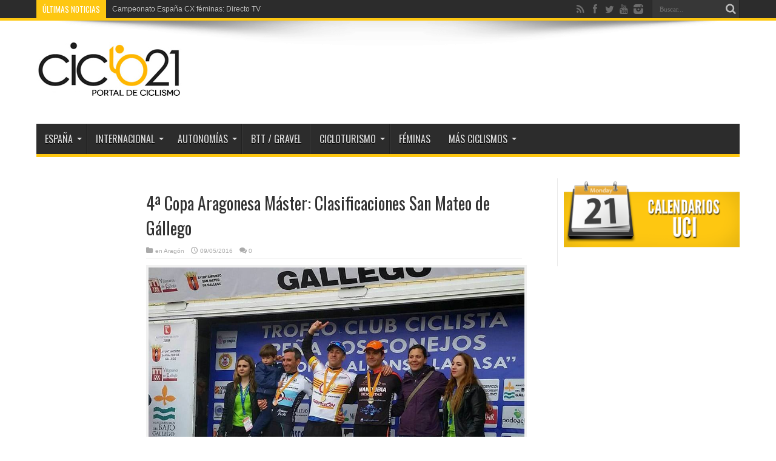

--- FILE ---
content_type: text/html; charset=UTF-8
request_url: https://www.ciclo21.com/4a-copa-aragonesa-master-clasificaciones-san-mateo-de-gallego/
body_size: 18176
content:
<!DOCTYPE html><html
lang=es prefix="og: http://ogp.me/ns#"><head><style>img.lazy{min-height:1px}</style><link
href=https://www.ciclo21.com/wp-content/plugins/w3-total-cache/pub/js/lazyload.min.js as=script><meta
charset="UTF-8"><link
rel=profile href=https://gmpg.org/xfn/11><link
rel=pingback href> <script>window.__unic_config_v2 = {"unic_enable_iab":"v2","unic_region":"eu","unic_language":"ES","unic_company":"Ciclo21","unic_logo":"https:\/\/www.ciclo21.com\/wp-content\/uploads\/2013\/07\/logoweb.jpg","unic_policy_url":"","unic_type":"popup","unic_enable_gdpr":"yes","unic_enable_ccpa":"no","publisherCountryCode":"DE"};
window.wp_consent_type = 'optin';</script> <script data-nowprocket>!function(){var i,r,o;i="__tcfapiLocator",r=[],(o=window.frames[i])||(function e(){var t=window.document,a=!!o;if(!a)if(t.body){var n=t.createElement("iframe");n.style.cssText="display:none",n.name=i,t.body.appendChild(n)}else setTimeout(e,50);return!a}(),window.__tcfapi=function(){for(var e,t=[],a=0;a<arguments.length;a++)t[a]=arguments[a];if(!t.length)return r;if("setGdprApplies"===t[0])3<t.length&&2===parseInt(t[1],10)&&"boolean"==typeof t[3]&&(e=t[3],"function"==typeof t[2]&&t[2]("set",!0));else if("ping"===t[0]){var n={gdprApplies:e,cmpLoaded:!1,cmpStatus:"stub"};"function"==typeof t[2]&&t[2](n,!0)}else r.push(t)},window.addEventListener("message",function(n){var i="string"==typeof n.data,e={};try{e=i?JSON.parse(n.data):n.data}catch(e){}var r=e.__tcfapiCall;r&&window.__tcfapi(r.command,r.version,function(e,t){var a={__tcfapiReturn:{returnValue:e,success:t,callId:r.callId}};i&&(a=JSON.stringify(a)),n.source.postMessage(a,"*")},r.parameter)},!1))}();
!function(){var i,n,s;i="__uspapiLocator",n=[],(s=window.frames[i])||(function a(){var e=window.document,n=!!s;if(!s)if(e.body){var t=e.createElement("iframe");t.style.cssText="display:none",t.name=i,e.body.appendChild(t)}else setTimeout(a,50);return!n}(),window.__uspapi=function(){for(var a=[],e=0;e<arguments.length;e++)a[e]=arguments[e];if(!a.length)return n;"ping"===a[0]?"function"==typeof a[2]&&a[2]({cmpLoaded:!1,cmpStatus:"stub"},!0):n.push(a)},window.addEventListener("message",function(t){var i="string"==typeof t.data,a={};try{a=i?JSON.parse(t.data):t.data}catch(a){}var s=a.__uspapiCall;s&&window.__uspapi(s.command,s.version,function(a,e){var n={__uspapiReturn:{returnValue:a,success:e,callId:s.callId}};i&&(n=JSON.stringify(n)),t.source.postMessage(n,"*")},s.parameter)},!1))}();
window.__gpp_addFrame=function(e){if(!window.frames[e])if(document.body){var t=document.createElement("iframe");t.style.cssText="display:none",t.name=e,document.body.appendChild(t)}else window.setTimeout(window.__gpp_addFrame,50,e)},window.__gpp_stub=function(){var e=arguments;if(__gpp.queue=__gpp.queue||[],__gpp.events=__gpp.events||[],!e.length||1==e.length&&"queue"==e[0])return __gpp.queue;if(1==e.length&&"events"==e[0])return __gpp.events;var t=e[0],p=1<e.length?e[1]:null,s=2<e.length?e[2]:null;if("ping"===t)p&&p({gppVersion:"1.1",cmpStatus:"stub",cmpDisplayStatus:"hidden",signalStatus:"not ready",supportedAPIs:["2:tcfeuv2","5:tcfcav1","6:uspv1","7:usnatv1","8:uscav1","9:usvav1","10:uscov1","11:usutv1","12:usctv1"],cmpId:0,sectionList:[],applicableSections:[-1],gppString:"",parsedSections:{}},!0);else if("addEventListener"===t){"lastId"in __gpp||(__gpp.lastId=0),__gpp.lastId++;var n=__gpp.lastId;__gpp.events.push({id:n,callback:p,parameter:s}),p({eventName:"listenerRegistered",listenerId:n,data:!0,pingData:{gppVersion:"1.1",cmpStatus:"stub",cmpDisplayStatus:"hidden",signalStatus:"not ready",supportedAPIs:["2:tcfeuv2","5:tcfcav1","6:uspv1","7:usnatv1","8:uscav1","9:usvav1","10:uscov1","11:usutv1","12:usctv1"],cmpId:0,sectionList:[],applicableSections:[-1],gppString:"",parsedSections:{}}},!0)}else if("removeEventListener"===t){for(var a=!1,i=0;i<__gpp.events.length;i++)if(__gpp.events[i].id==s){__gpp.events.splice(i,1),a=!0;break}p({eventName:"listenerRemoved",listenerId:s,data:a,pingData:{gppVersion:"1.1",cmpStatus:"stub",cmpDisplayStatus:"hidden",signalStatus:"not ready",supportedAPIs:["2:tcfeuv2","5:tcfcav1","6:uspv1","7:usnatv1","8:uscav1","9:usvav1","10:uscov1","11:usutv1","12:usctv1"],cmpId:0,sectionList:[],applicableSections:[-1],gppString:"",parsedSections:{}}},!0)}else"hasSection"===t?p(!1,!0):"getSection"===t||"getField"===t?p(null,!0):__gpp.queue.push([].slice.apply(e))},window.__gpp_msghandler=function(s){var n="string"==typeof s.data;try{var t=n?JSON.parse(s.data):s.data}catch(e){t=null}if("object"==typeof t&&null!==t&&"__gppCall"in t){var a=t.__gppCall;window.__gpp(a.command,function(e,t){var p={__gppReturn:{returnValue:e,success:t,callId:a.callId}};s.source.postMessage(n?JSON.stringify(p):p,"*")},"parameter"in a?a.parameter:null,"version"in a?a.version:"1.1")}},"__gpp"in window&&"function"==typeof window.__gpp||(window.__gpp=window.__gpp_stub,window.addEventListener("message",window.__gpp_msghandler,!1),window.__gpp_addFrame("__gppLocator"));
window.gtag||(window.dataLayer=window.dataLayer||[],window.gtag=function(){window.dataLayer.push(arguments)}),window.gtag("set","developer_id.dZTcxZD",!0),window.gtag("consent","default",{ad_storage:"denied",functionality_storage:"denied",personalization_storage:"denied",analytics_storage:"denied",ad_user_data:"denied",ad_personalization:"denied",security_storage:"granted",wait_for_update:3e3}),window.gtag("set","ads_data_redaction",!0),window.gtag("set","url_passthrough",!1);</script> <script data-nowprocket async data-cfasync=false src=https://cmp.uniconsent.com/v2/85d3bd683e/cmp.js></script> <meta
name='robots' content='index, follow, max-image-preview:large, max-snippet:-1, max-video-preview:-1'><title>4ª Copa Aragonesa Máster: Clasificaciones San Mateo de Gállego - Ciclo21</title><meta
name="description" content="Resultados del 7º Trofeo Peña Los Conejos, cuarta de la Copa Aragonesa Máster, y Campeonato de Aragón máster, celebrada en San Mateo de Gállego (Zaragoza)"><link
rel=canonical href=https://www.ciclo21.com/4a-copa-aragonesa-master-clasificaciones-san-mateo-de-gallego/ ><meta
property="og:locale" content="es_ES"><meta
property="og:type" content="article"><meta
property="og:title" content="4ª Copa Aragonesa Máster: Clasificaciones San Mateo de Gállego - Ciclo21"><meta
property="og:description" content="Resultados del 7º Trofeo Peña Los Conejos, cuarta de la Copa Aragonesa Máster, y Campeonato de Aragón máster, celebrada en San Mateo de Gállego (Zaragoza)"><meta
property="og:url" content="https://www.ciclo21.com/4a-copa-aragonesa-master-clasificaciones-san-mateo-de-gallego/"><meta
property="og:site_name" content="Ciclo21"><meta
property="article:publisher" content="https://www.facebook.com/Ciclo21"><meta
property="article:published_time" content="2016-05-09T16:25:02+00:00"><meta
property="og:image" content="https://www.ciclo21.com/wp-content/uploads/2016/05/trofeo-pc-conejos-cto-aragon-máster_16-©-FAC.jpg"><meta
property="og:image:width" content="944"><meta
property="og:image:height" content="619"><meta
property="og:image:type" content="image/jpeg"><meta
name="author" content="Fernando Ferrari"><meta
name="twitter:card" content="summary_large_image"><meta
name="twitter:creator" content="@Ciclo21"><meta
name="twitter:site" content="@Ciclo21"> <script type=application/ld+json class=yoast-schema-graph>{"@context":"https://schema.org","@graph":[{"@type":"Article","@id":"https://www.ciclo21.com/4a-copa-aragonesa-master-clasificaciones-san-mateo-de-gallego/#article","isPartOf":{"@id":"https://www.ciclo21.com/4a-copa-aragonesa-master-clasificaciones-san-mateo-de-gallego/"},"author":{"name":"Fernando Ferrari","@id":"https://www.ciclo21.com/#/schema/person/a91985860126bb406e6edfc7fa5c0b9d"},"headline":"4ª Copa Aragonesa Máster: Clasificaciones San Mateo de Gállego","datePublished":"2016-05-09T16:25:02+00:00","mainEntityOfPage":{"@id":"https://www.ciclo21.com/4a-copa-aragonesa-master-clasificaciones-san-mateo-de-gallego/"},"wordCount":120,"commentCount":0,"publisher":{"@id":"https://www.ciclo21.com/#organization"},"image":{"@id":"https://www.ciclo21.com/4a-copa-aragonesa-master-clasificaciones-san-mateo-de-gallego/#primaryimage"},"thumbnailUrl":"https://www.ciclo21.com/wp-content/uploads/2016/05/trofeo-pc-conejos-cto-aragon-máster_16-©-FAC.jpg","keywords":["Campeonato Aragón máster","Copa Aragonesa Máster 2016","San Mateo de Gállego"],"articleSection":["Aragón"],"inLanguage":"es","potentialAction":[{"@type":"CommentAction","name":"Comment","target":["https://www.ciclo21.com/4a-copa-aragonesa-master-clasificaciones-san-mateo-de-gallego/#respond"]}]},{"@type":"WebPage","@id":"https://www.ciclo21.com/4a-copa-aragonesa-master-clasificaciones-san-mateo-de-gallego/","url":"https://www.ciclo21.com/4a-copa-aragonesa-master-clasificaciones-san-mateo-de-gallego/","name":"4ª Copa Aragonesa Máster: Clasificaciones San Mateo de Gállego - Ciclo21","isPartOf":{"@id":"https://www.ciclo21.com/#website"},"primaryImageOfPage":{"@id":"https://www.ciclo21.com/4a-copa-aragonesa-master-clasificaciones-san-mateo-de-gallego/#primaryimage"},"image":{"@id":"https://www.ciclo21.com/4a-copa-aragonesa-master-clasificaciones-san-mateo-de-gallego/#primaryimage"},"thumbnailUrl":"https://www.ciclo21.com/wp-content/uploads/2016/05/trofeo-pc-conejos-cto-aragon-máster_16-©-FAC.jpg","datePublished":"2016-05-09T16:25:02+00:00","description":"Resultados del 7º Trofeo Peña Los Conejos, cuarta de la Copa Aragonesa Máster, y Campeonato de Aragón máster, celebrada en San Mateo de Gállego (Zaragoza)","breadcrumb":{"@id":"https://www.ciclo21.com/4a-copa-aragonesa-master-clasificaciones-san-mateo-de-gallego/#breadcrumb"},"inLanguage":"es","potentialAction":[{"@type":"ReadAction","target":["https://www.ciclo21.com/4a-copa-aragonesa-master-clasificaciones-san-mateo-de-gallego/"]}]},{"@type":"ImageObject","inLanguage":"es","@id":"https://www.ciclo21.com/4a-copa-aragonesa-master-clasificaciones-san-mateo-de-gallego/#primaryimage","url":"https://www.ciclo21.com/wp-content/uploads/2016/05/trofeo-pc-conejos-cto-aragon-máster_16-©-FAC.jpg","contentUrl":"https://www.ciclo21.com/wp-content/uploads/2016/05/trofeo-pc-conejos-cto-aragon-máster_16-©-FAC.jpg","width":944,"height":619,"caption":"Podio máster 30 del Campeonato de Aragón © FAC"},{"@type":"BreadcrumbList","@id":"https://www.ciclo21.com/4a-copa-aragonesa-master-clasificaciones-san-mateo-de-gallego/#breadcrumb","itemListElement":[{"@type":"ListItem","position":1,"name":"Portada","item":"https://www.ciclo21.com/"},{"@type":"ListItem","position":2,"name":"4ª Copa Aragonesa Máster: Clasificaciones San Mateo de Gállego"}]},{"@type":"WebSite","@id":"https://www.ciclo21.com/#website","url":"https://www.ciclo21.com/","name":"Ciclo21","description":"Portal de ciclismo","publisher":{"@id":"https://www.ciclo21.com/#organization"},"potentialAction":[{"@type":"SearchAction","target":{"@type":"EntryPoint","urlTemplate":"https://www.ciclo21.com/?s={search_term_string}"},"query-input":{"@type":"PropertyValueSpecification","valueRequired":true,"valueName":"search_term_string"}}],"inLanguage":"es"},{"@type":"Organization","@id":"https://www.ciclo21.com/#organization","name":"Ciclo21","url":"https://www.ciclo21.com/","logo":{"@type":"ImageObject","inLanguage":"es","@id":"https://www.ciclo21.com/#/schema/logo/image/","url":"https://www.ciclo21.com/wp-content/uploads/2013/07/logoweb.jpg","contentUrl":"https://www.ciclo21.com/wp-content/uploads/2013/07/logoweb.jpg","width":242,"height":100,"caption":"Ciclo21"},"image":{"@id":"https://www.ciclo21.com/#/schema/logo/image/"},"sameAs":["https://www.facebook.com/Ciclo21","https://x.com/Ciclo21","https://www.instagram.com/ciclo21/","https://www.youtube.com/user/Ciclo21Tube"]},{"@type":"Person","@id":"https://www.ciclo21.com/#/schema/person/a91985860126bb406e6edfc7fa5c0b9d","name":"Fernando Ferrari","image":{"@type":"ImageObject","inLanguage":"es","@id":"https://www.ciclo21.com/#/schema/person/image/","url":"https://secure.gravatar.com/avatar/fe920bfc0c63ab39392c78624cefbd6ee61b4b0b31e8007b827da8a00176d955?s=96&d=mm&r=g","contentUrl":"https://secure.gravatar.com/avatar/fe920bfc0c63ab39392c78624cefbd6ee61b4b0b31e8007b827da8a00176d955?s=96&d=mm&r=g","caption":"Fernando Ferrari"},"url":"https://www.ciclo21.com/author/fernando/"}]}</script> <link
rel=dns-prefetch href=//fonts.googleapis.com><link
rel=alternate type=application/rss+xml title="Ciclo21 &raquo; Feed" href=https://www.ciclo21.com/feed/ ><link
rel=alternate type=application/rss+xml title="Ciclo21 &raquo; Feed de los comentarios" href=https://www.ciclo21.com/comments/feed/ ><link
rel=alternate type=application/rss+xml title="Ciclo21 &raquo; Comentario 4ª Copa Aragonesa Máster: Clasificaciones San Mateo de Gállego del feed" href=https://www.ciclo21.com/4a-copa-aragonesa-master-clasificaciones-san-mateo-de-gallego/feed/ ><link
rel=alternate title="oEmbed (JSON)" type=application/json+oembed href="https://www.ciclo21.com/wp-json/oembed/1.0/embed?url=https%3A%2F%2Fwww.ciclo21.com%2F4a-copa-aragonesa-master-clasificaciones-san-mateo-de-gallego%2F"><link
rel=alternate title="oEmbed (XML)" type=text/xml+oembed href="https://www.ciclo21.com/wp-json/oembed/1.0/embed?url=https%3A%2F%2Fwww.ciclo21.com%2F4a-copa-aragonesa-master-clasificaciones-san-mateo-de-gallego%2F&#038;format=xml"><style id=wp-img-auto-sizes-contain-inline-css>img:is([sizes=auto i],[sizes^="auto," i]){contain-intrinsic-size:3000px 1500px}</style><style id=wp-block-library-inline-css>/*<![CDATA[*/:root{--wp-block-synced-color:#7a00df;--wp-block-synced-color--rgb:122,0,223;--wp-bound-block-color:var(--wp-block-synced-color);--wp-editor-canvas-background:#ddd;--wp-admin-theme-color:#007cba;--wp-admin-theme-color--rgb:0,124,186;--wp-admin-theme-color-darker-10:#006ba1;--wp-admin-theme-color-darker-10--rgb:0,107,160.5;--wp-admin-theme-color-darker-20:#005a87;--wp-admin-theme-color-darker-20--rgb:0,90,135;--wp-admin-border-width-focus:2px}@media (min-resolution:192dpi){:root{--wp-admin-border-width-focus:1.5px}}.wp-element-button{cursor:pointer}:root .has-very-light-gray-background-color{background-color:#eee}:root .has-very-dark-gray-background-color{background-color:#313131}:root .has-very-light-gray-color{color:#eee}:root .has-very-dark-gray-color{color:#313131}:root .has-vivid-green-cyan-to-vivid-cyan-blue-gradient-background{background:linear-gradient(135deg,#00d084,#0693e3)}:root .has-purple-crush-gradient-background{background:linear-gradient(135deg,#34e2e4,#4721fb 50%,#ab1dfe)}:root .has-hazy-dawn-gradient-background{background:linear-gradient(135deg,#faaca8,#dad0ec)}:root .has-subdued-olive-gradient-background{background:linear-gradient(135deg,#fafae1,#67a671)}:root .has-atomic-cream-gradient-background{background:linear-gradient(135deg,#fdd79a,#004a59)}:root .has-nightshade-gradient-background{background:linear-gradient(135deg,#330968,#31cdcf)}:root .has-midnight-gradient-background{background:linear-gradient(135deg,#020381,#2874fc)}:root{--wp--preset--font-size--normal:16px;--wp--preset--font-size--huge:42px}.has-regular-font-size{font-size:1em}.has-larger-font-size{font-size:2.625em}.has-normal-font-size{font-size:var(--wp--preset--font-size--normal)}.has-huge-font-size{font-size:var(--wp--preset--font-size--huge)}.has-text-align-center{text-align:center}.has-text-align-left{text-align:left}.has-text-align-right{text-align:right}.has-fit-text{white-space:nowrap!important}#end-resizable-editor-section{display:none}.aligncenter{clear:both}.items-justified-left{justify-content:flex-start}.items-justified-center{justify-content:center}.items-justified-right{justify-content:flex-end}.items-justified-space-between{justify-content:space-between}.screen-reader-text{border:0;clip-path:inset(50%);height:1px;margin:-1px;overflow:hidden;padding:0;position:absolute;width:1px;word-wrap:normal!important}.screen-reader-text:focus{background-color:#ddd;clip-path:none;color:#444;display:block;font-size:1em;height:auto;left:5px;line-height:normal;padding:15px
23px 14px;text-decoration:none;top:5px;width:auto;z-index:100000}html :where(.has-border-color){border-style:solid}html :where([style*=border-top-color]){border-top-style:solid}html :where([style*=border-right-color]){border-right-style:solid}html :where([style*=border-bottom-color]){border-bottom-style:solid}html :where([style*=border-left-color]){border-left-style:solid}html :where([style*=border-width]){border-style:solid}html :where([style*=border-top-width]){border-top-style:solid}html :where([style*=border-right-width]){border-right-style:solid}html :where([style*=border-bottom-width]){border-bottom-style:solid}html :where([style*=border-left-width]){border-left-style:solid}html :where(img[class*=wp-image-]){height:auto;max-width:100%}:where(figure){margin:0
0 1em}html :where(.is-position-sticky){--wp-admin--admin-bar--position-offset:var(--wp-admin--admin-bar--height,0px)}@media screen and (max-width:600px){html:where(.is-position-sticky){--wp-admin--admin-bar--position-offset:0px}}/*]]>*/</style><style id=global-styles-inline-css>/*<![CDATA[*/:root{--wp--preset--aspect-ratio--square:1;--wp--preset--aspect-ratio--4-3:4/3;--wp--preset--aspect-ratio--3-4:3/4;--wp--preset--aspect-ratio--3-2:3/2;--wp--preset--aspect-ratio--2-3:2/3;--wp--preset--aspect-ratio--16-9:16/9;--wp--preset--aspect-ratio--9-16:9/16;--wp--preset--color--black:#000;--wp--preset--color--cyan-bluish-gray:#abb8c3;--wp--preset--color--white:#fff;--wp--preset--color--pale-pink:#f78da7;--wp--preset--color--vivid-red:#cf2e2e;--wp--preset--color--luminous-vivid-orange:#ff6900;--wp--preset--color--luminous-vivid-amber:#fcb900;--wp--preset--color--light-green-cyan:#7bdcb5;--wp--preset--color--vivid-green-cyan:#00d084;--wp--preset--color--pale-cyan-blue:#8ed1fc;--wp--preset--color--vivid-cyan-blue:#0693e3;--wp--preset--color--vivid-purple:#9b51e0;--wp--preset--gradient--vivid-cyan-blue-to-vivid-purple:linear-gradient(135deg,rgb(6,147,227) 0%,rgb(155,81,224) 100%);--wp--preset--gradient--light-green-cyan-to-vivid-green-cyan:linear-gradient(135deg,rgb(122,220,180) 0%,rgb(0,208,130) 100%);--wp--preset--gradient--luminous-vivid-amber-to-luminous-vivid-orange:linear-gradient(135deg,rgb(252,185,0) 0%,rgb(255,105,0) 100%);--wp--preset--gradient--luminous-vivid-orange-to-vivid-red:linear-gradient(135deg,rgb(255,105,0) 0%,rgb(207,46,46) 100%);--wp--preset--gradient--very-light-gray-to-cyan-bluish-gray:linear-gradient(135deg,rgb(238,238,238) 0%,rgb(169,184,195) 100%);--wp--preset--gradient--cool-to-warm-spectrum:linear-gradient(135deg,rgb(74,234,220) 0%,rgb(151,120,209) 20%,rgb(207,42,186) 40%,rgb(238,44,130) 60%,rgb(251,105,98) 80%,rgb(254,248,76) 100%);--wp--preset--gradient--blush-light-purple:linear-gradient(135deg,rgb(255,206,236) 0%,rgb(152,150,240) 100%);--wp--preset--gradient--blush-bordeaux:linear-gradient(135deg,rgb(254,205,165) 0%,rgb(254,45,45) 50%,rgb(107,0,62) 100%);--wp--preset--gradient--luminous-dusk:linear-gradient(135deg,rgb(255,203,112) 0%,rgb(199,81,192) 50%,rgb(65,88,208) 100%);--wp--preset--gradient--pale-ocean:linear-gradient(135deg,rgb(255,245,203) 0%,rgb(182,227,212) 50%,rgb(51,167,181) 100%);--wp--preset--gradient--electric-grass:linear-gradient(135deg,rgb(202,248,128) 0%,rgb(113,206,126) 100%);--wp--preset--gradient--midnight:linear-gradient(135deg,rgb(2,3,129) 0%,rgb(40,116,252) 100%);--wp--preset--font-size--small:13px;--wp--preset--font-size--medium:20px;--wp--preset--font-size--large:36px;--wp--preset--font-size--x-large:42px;--wp--preset--spacing--20:0.44rem;--wp--preset--spacing--30:0.67rem;--wp--preset--spacing--40:1rem;--wp--preset--spacing--50:1.5rem;--wp--preset--spacing--60:2.25rem;--wp--preset--spacing--70:3.38rem;--wp--preset--spacing--80:5.06rem;--wp--preset--shadow--natural:6px 6px 9px rgba(0, 0, 0, 0.2);--wp--preset--shadow--deep:12px 12px 50px rgba(0, 0, 0, 0.4);--wp--preset--shadow--sharp:6px 6px 0px rgba(0, 0, 0, 0.2);--wp--preset--shadow--outlined:6px 6px 0px -3px rgb(255, 255, 255), 6px 6px rgb(0, 0, 0);--wp--preset--shadow--crisp:6px 6px 0px rgb(0, 0, 0)}:where(.is-layout-flex){gap:0.5em}:where(.is-layout-grid){gap:0.5em}body .is-layout-flex{display:flex}.is-layout-flex{flex-wrap:wrap;align-items:center}.is-layout-flex>:is(*,div){margin:0}body .is-layout-grid{display:grid}.is-layout-grid>:is(*,div){margin:0}:where(.wp-block-columns.is-layout-flex){gap:2em}:where(.wp-block-columns.is-layout-grid){gap:2em}:where(.wp-block-post-template.is-layout-flex){gap:1.25em}:where(.wp-block-post-template.is-layout-grid){gap:1.25em}.has-black-color{color:var(--wp--preset--color--black) !important}.has-cyan-bluish-gray-color{color:var(--wp--preset--color--cyan-bluish-gray) !important}.has-white-color{color:var(--wp--preset--color--white) !important}.has-pale-pink-color{color:var(--wp--preset--color--pale-pink) !important}.has-vivid-red-color{color:var(--wp--preset--color--vivid-red) !important}.has-luminous-vivid-orange-color{color:var(--wp--preset--color--luminous-vivid-orange) !important}.has-luminous-vivid-amber-color{color:var(--wp--preset--color--luminous-vivid-amber) !important}.has-light-green-cyan-color{color:var(--wp--preset--color--light-green-cyan) !important}.has-vivid-green-cyan-color{color:var(--wp--preset--color--vivid-green-cyan) !important}.has-pale-cyan-blue-color{color:var(--wp--preset--color--pale-cyan-blue) !important}.has-vivid-cyan-blue-color{color:var(--wp--preset--color--vivid-cyan-blue) !important}.has-vivid-purple-color{color:var(--wp--preset--color--vivid-purple) !important}.has-black-background-color{background-color:var(--wp--preset--color--black) !important}.has-cyan-bluish-gray-background-color{background-color:var(--wp--preset--color--cyan-bluish-gray) !important}.has-white-background-color{background-color:var(--wp--preset--color--white) !important}.has-pale-pink-background-color{background-color:var(--wp--preset--color--pale-pink) !important}.has-vivid-red-background-color{background-color:var(--wp--preset--color--vivid-red) !important}.has-luminous-vivid-orange-background-color{background-color:var(--wp--preset--color--luminous-vivid-orange) !important}.has-luminous-vivid-amber-background-color{background-color:var(--wp--preset--color--luminous-vivid-amber) !important}.has-light-green-cyan-background-color{background-color:var(--wp--preset--color--light-green-cyan) !important}.has-vivid-green-cyan-background-color{background-color:var(--wp--preset--color--vivid-green-cyan) !important}.has-pale-cyan-blue-background-color{background-color:var(--wp--preset--color--pale-cyan-blue) !important}.has-vivid-cyan-blue-background-color{background-color:var(--wp--preset--color--vivid-cyan-blue) !important}.has-vivid-purple-background-color{background-color:var(--wp--preset--color--vivid-purple) !important}.has-black-border-color{border-color:var(--wp--preset--color--black) !important}.has-cyan-bluish-gray-border-color{border-color:var(--wp--preset--color--cyan-bluish-gray) !important}.has-white-border-color{border-color:var(--wp--preset--color--white) !important}.has-pale-pink-border-color{border-color:var(--wp--preset--color--pale-pink) !important}.has-vivid-red-border-color{border-color:var(--wp--preset--color--vivid-red) !important}.has-luminous-vivid-orange-border-color{border-color:var(--wp--preset--color--luminous-vivid-orange) !important}.has-luminous-vivid-amber-border-color{border-color:var(--wp--preset--color--luminous-vivid-amber) !important}.has-light-green-cyan-border-color{border-color:var(--wp--preset--color--light-green-cyan) !important}.has-vivid-green-cyan-border-color{border-color:var(--wp--preset--color--vivid-green-cyan) !important}.has-pale-cyan-blue-border-color{border-color:var(--wp--preset--color--pale-cyan-blue) !important}.has-vivid-cyan-blue-border-color{border-color:var(--wp--preset--color--vivid-cyan-blue) !important}.has-vivid-purple-border-color{border-color:var(--wp--preset--color--vivid-purple) !important}.has-vivid-cyan-blue-to-vivid-purple-gradient-background{background:var(--wp--preset--gradient--vivid-cyan-blue-to-vivid-purple) !important}.has-light-green-cyan-to-vivid-green-cyan-gradient-background{background:var(--wp--preset--gradient--light-green-cyan-to-vivid-green-cyan) !important}.has-luminous-vivid-amber-to-luminous-vivid-orange-gradient-background{background:var(--wp--preset--gradient--luminous-vivid-amber-to-luminous-vivid-orange) !important}.has-luminous-vivid-orange-to-vivid-red-gradient-background{background:var(--wp--preset--gradient--luminous-vivid-orange-to-vivid-red) !important}.has-very-light-gray-to-cyan-bluish-gray-gradient-background{background:var(--wp--preset--gradient--very-light-gray-to-cyan-bluish-gray) !important}.has-cool-to-warm-spectrum-gradient-background{background:var(--wp--preset--gradient--cool-to-warm-spectrum) !important}.has-blush-light-purple-gradient-background{background:var(--wp--preset--gradient--blush-light-purple) !important}.has-blush-bordeaux-gradient-background{background:var(--wp--preset--gradient--blush-bordeaux) !important}.has-luminous-dusk-gradient-background{background:var(--wp--preset--gradient--luminous-dusk) !important}.has-pale-ocean-gradient-background{background:var(--wp--preset--gradient--pale-ocean) !important}.has-electric-grass-gradient-background{background:var(--wp--preset--gradient--electric-grass) !important}.has-midnight-gradient-background{background:var(--wp--preset--gradient--midnight) !important}.has-small-font-size{font-size:var(--wp--preset--font-size--small) !important}.has-medium-font-size{font-size:var(--wp--preset--font-size--medium) !important}.has-large-font-size{font-size:var(--wp--preset--font-size--large) !important}.has-x-large-font-size{font-size:var(--wp--preset--font-size--x-large) !important}/*]]>*/</style><style id=classic-theme-styles-inline-css>.wp-block-button__link{color:#fff;background-color:#32373c;border-radius:9999px;box-shadow:none;text-decoration:none;padding:calc(.667em + 2px) calc(1.333em + 2px);font-size:1.125em}.wp-block-file__button{background:#32373c;color:#fff;text-decoration:none}</style><link
rel=stylesheet id=rotatingtweets-css href=https://www.ciclo21.com/wp-content/plugins/rotatingtweets/css/style.css type=text/css media=all><link
rel=stylesheet id=chld_thm_cfg_parent-css href=https://www.ciclo21.com/wp-content/themes/jarida/style.css type=text/css media=all><link
rel=stylesheet id=tie-style-css href=https://www.ciclo21.com/wp-content/themes/jarida-child/style.css type=text/css media=all><link
rel=stylesheet id=Oswald-css href='https://fonts.googleapis.com/css?family=Oswald%3Aregular%2C700' type=text/css media=all><link
rel=stylesheet id=mm-compiled-options-mobmenu-css href=https://www.ciclo21.com/wp-content/uploads/dynamic-mobmenu.css type=text/css media=all><link
rel=stylesheet id=mm-google-webfont-dosis-css href='//fonts.googleapis.com/css?family=Dosis%3Ainherit%2C400&#038;subset=latin%2Clatin-ext' type=text/css media=all><link
rel=stylesheet id=cssmobmenu-icons-css href=https://www.ciclo21.com/wp-content/plugins/mobile-menu/includes/css/mobmenu-icons.css type=text/css media=all><link
rel=stylesheet id=cssmobmenu-css href=https://www.ciclo21.com/wp-content/plugins/mobile-menu/includes/css/mobmenu.css type=text/css media=all> <script src=https://www.ciclo21.com/wp-includes/js/jquery/jquery.min.js id=jquery-core-js></script> <script src=https://www.ciclo21.com/wp-includes/js/jquery/jquery-migrate.min.js id=jquery-migrate-js></script> <script src=https://www.ciclo21.com/wp-content/plugins/mobile-menu/includes/js/mobmenu.js id=mobmenujs-js></script> <link
rel=https://api.w.org/ href=https://www.ciclo21.com/wp-json/ ><link
rel=alternate title=JSON type=application/json href=https://www.ciclo21.com/wp-json/wp/v2/posts/125216><link
rel=EditURI type=application/rsd+xml title=RSD href=https://www.ciclo21.com/xmlrpc.php?rsd><meta
name="generator" content="WordPress 6.9"><link
rel=shortlink href='https://www.ciclo21.com/?p=125216'>
 <script async src="https://www.googletagmanager.com/gtag/js?id=G-7GPWLRY16J"></script> <script>window.dataLayer = window.dataLayer || [];
  function gtag(){dataLayer.push(arguments);}
  gtag('js', new Date());
  gtag('config', 'G-7GPWLRY16J');</script>  <script src=https://cdn.reportmyads.com/b9f5eaa607231a5a940b4b2ca274b2c6--1659/master-tag.js></script> <script async src=https://securepubads.g.doubleclick.net/tag/js/gpt.js></script>  <script>window.googletag = window.googletag || {cmd: []};
  googletag.cmd.push(function() {
    googletag.defineSlot('/21820527814/ciclo21_video_outstream_ADEQ', [1, 1], 'div-gpt-ad-1687872794088-0').addService(googletag.pubads());
    googletag.pubads().enableSingleRequest();
    googletag.enableServices();
  });</script> <link
rel="shortcut icon" href=https://www.ciclo21.com/wp-content/uploads/2016/04/c21-2.png title=Favicon><!--[if IE]> <script>jQuery(document).ready(function (){ jQuery(".menu-item").has("ul").children("a").attr("aria-haspopup", "true");});</script> <![endif]-->
<!--[if lt IE 9]> <script src=https://www.ciclo21.com/wp-content/themes/jarida/js/html5.js></script> <script src=https://www.ciclo21.com/wp-content/themes/jarida/js/selectivizr-min.js></script> <![endif]-->
<!--[if IE 8]><link
rel=stylesheet type=text/css media=all href=https://www.ciclo21.com/wp-content/themes/jarida/css/ie8.css>
<![endif]--><meta
http-equiv="X-UA-Compatible" content="IE=edge,chrome=1"><meta
name="viewport" content="width=device-width, initial-scale=1, maximum-scale=1, user-scalable=no"><style media=screen>body{background-color:#fff !important;background-image:url(https://www.ciclo21.com/wp-content/themes/jarida/images/patterns/body-bg6.png);background-position:top center}#main-nav ul li.current-menu-item a,
#main-nav ul li.current-menu-item a:hover,
#main-nav ul li.current-menu-parent a,
#main-nav ul li.current-menu-parent a:hover,
#main-nav ul li.current-page-ancestor a,
#main-nav ul li.current-page-ancestor a:hover,
.pagination span.current,
.ei-slider-thumbs li.ei-slider-element,
.breaking-news span,
.ei-title h2,h2.cat-box-title,
a.more-link,.scroll-nav a,
.flex-direction-nav a,
.tagcloud a:hover,
#tabbed-widget ul.tabs li.active a,
.slider-caption h2, .full-width .content .slider-caption h2,
.review-percentage .review-item span span,.review-final-score,
.woocommerce span.onsale, .woocommerce-page span.onsale ,
.woocommerce .widget_price_filter .ui-slider .ui-slider-handle, .woocommerce-page .widget_price_filter .ui-slider .ui-slider-handle,
.button,a.button,#main-content input[type="submit"],#main-content input[type="submit"]:focus, span.onsale,
.mejs-container .mejs-controls .mejs-time-rail .mejs-time-current,#reading-position-indicator{background-color:#fec711 !important}::-webkit-scrollbar-thumb{background-color:#fec711 !important}#main-nav,.top-nav{border-bottom-color:#fec711}.cat-box , .footer-bottom
.container{border-top-color:#fec711}body.single .post .entry a, body.page .post .entry
a{color:#ebab09}body.single .post .entry a:hover, body.page .post .entry a:hover{color:#fec711}.slider-caption{position:absolute;left:15px;bottom:15px;max-width:90%;opacity:1}.widget-counter
li{width:75px}</style><style id=wp-custom-css>@media only screen and (max-width: 479px){.content .entry iframe#helmuga-situation{max-height:100%}}</style> <script>window._taboola = window._taboola || [];
_taboola.push({article:'auto'});
!function (e, f, u, i) {
if (!document.getElementById(i)){
e.async = 1;
e.src = u;
e.id = i;
f.parentNode.insertBefore(e, f);
}
}(document.createElement('script'),
document.getElementsByTagName('script')[0],
'//cdn.taboola.com/libtrc/adeqnewnetwork/loader.js',
'tb_loader_script');
if(window.performance && typeof window.performance.mark == 'function')
{window.performance.mark('tbl_ic');}</script> </head><body
data-rsssl=1 id=top class="wp-singular post-template-default single single-post postid-125216 single-format-standard wp-theme-jarida wp-child-theme-jarida-child mob-menu-slideout-over"><div
id=div-gpt-ad-1687872794088-0> <script>if (window.location.href.replaceAll(window.location.origin, '').replaceAll('/','').length === 0 )
		{
			console.log('No video_outstream_ADEQ');
		}
		else
		{
			googletag.cmd.push(function() { googletag.display('div-gpt-ad-1687872794088-0'); });
		}</script> </div><div
class=background-cover></div><div
class="wrapper full-site"><div
class="top-nav fade-in animated1 head_brnews"><div
class=container><div
class=search-block><form
method=get id=searchform action=https://www.ciclo21.com/ >
<button
class=search-button type=submit value=Buscar></button>
<input
type=text id=s name=s value=Buscar... onfocus="if (this.value == 'Buscar...') {this.value = '';}" onblur="if (this.value == '') {this.value = 'Buscar...';}"></form></div><div
class="social-icons icon_flat">
<a
class=tooldown title=Rss href=https://www.ciclo21.com/feed/ target=_blank><i
class=tieicon-rss></i></a><a
class=tooldown title=Facebook href=https://www.facebook.com/Ciclo21 target=_blank><i
class=tieicon-facebook></i></a><a
class=tooldown title=Twitter href=https://twitter.com/Ciclo21 target=_blank><i
class=tieicon-twitter></i></a><a
class=tooldown title=Youtube href=https://www.youtube.com/user/Ciclo21Tube target=_blank><i
class=tieicon-youtube></i></a><a
class=tooldown title=instagram href=https://www.instagram.com/ciclo21/ target=_blank><i
class=tieicon-instagram></i></a></div><div
class=breaking-news>
<span>Últimas noticias</span><ul>
<li><a
href=https://www.ciclo21.com/campeonato-espana-cx-2026-tarancon/ title="Campeonato España CX: Directo TV">Campeonato España CX: Directo TV</a></li>
<li><a
href=https://www.ciclo21.com/campeonato-espana-cx-2026-previa/ title="Campeonato España CX féminas: Directo TV">Campeonato España CX féminas: Directo TV</a></li>
<li><a
href=https://www.ciclo21.com/campeonato-espana-cx-2026-junior-masculina/ title="Campeonato España CX júnior masculina: Directo TV">Campeonato España CX júnior masculina: Directo TV</a></li>
<li><a
href=https://www.ciclo21.com/campeonato-espana-cx-junior-feminas-2026/ title="Campeonato España CX júnior féminas: Directo TV">Campeonato España CX júnior féminas: Directo TV</a></li>
<li><a
href=https://www.ciclo21.com/classica-comunitat-valenciana-1969-2026/ title="Clàssica CV 1969: Perfil y recorrido">Clàssica CV 1969: Perfil y recorrido</a></li>
<li><a
href=https://www.ciclo21.com/campeonato-espana-cx-sub23-2026-directo/ title="Campeonato España CX sub-23: Victoria de Raúl Mira">Campeonato España CX sub-23: Victoria de Raúl Mira</a></li>
<li><a
href=https://www.ciclo21.com/campeonato-espana-cx-masters-2026-clasificacion/ title="Campeonato España CX masters: Todos los vencedores">Campeonato España CX masters: Todos los vencedores</a></li>
<li><a
href=https://www.ciclo21.com/campeonato-espana-cx-cadete-2026-directo/ title="Campeonato España CX cadete: Pedro Cidrás y Jana Freixas">Campeonato España CX cadete: Pedro Cidrás y Jana Freixas</a></li>
<li><a
href=https://www.ciclo21.com/jasper-stuyven-entrevista-soudal-2026/ title="Jasper Stuyven: «La París-Roubaix es mi mayor sueño»">Jasper Stuyven: «La París-Roubaix es mi mayor sueño»</a></li>
<li><a
href=https://www.ciclo21.com/volta-algarve-2026-previa/ title="Volta Algarve: Recorrido 2026">Volta Algarve: Recorrido 2026</a></li></ul> <script>jQuery(document).ready(function(){
								jQuery('.breaking-news ul').innerfade({animationtype: 'slide', speed: 750 , timeout: 3500});
							});</script> </div></div></div><div
class=container><header
id=theme-header><div
class="header-content fade-in animated1"><div
class=logo style=margin-top:10px><h2>		<a
title=Ciclo21 href=https://www.ciclo21.com/ >
<img
class=lazy src="data:image/svg+xml,%3Csvg%20xmlns='http://www.w3.org/2000/svg'%20viewBox='0%200%201%201'%3E%3C/svg%3E" data-src=https://www.ciclo21.com/wp-content/uploads/2013/07/logoweb.jpg alt=Ciclo21><strong>Ciclo21 Portal de ciclismo</strong>
</a></h2></div><div
class=clear></div></div><nav
id=main-nav class="fade-in animated2 fixed-enabled"><div
class=container><div
class=main-menu><ul
id=menu-principal class=menu><li
id=menu-item-245 class="menu-item  menu-item-type-custom  menu-item-object-custom  menu-item-has-children"><a>España</a><ul
class=sub-menu>
<li
id=menu-item-11 class="menu-item  menu-item-type-taxonomy  menu-item-object-category"><a
href=https://www.ciclo21.com/category/espana/noticias/ >Noticias</a></li>
<li
id=menu-item-222 class="menu-item  menu-item-type-taxonomy  menu-item-object-category"><a
href=https://www.ciclo21.com/category/espana/carreras-y-clasificaciones/ >Carreras y Clasificaciones</a></li>
<li
id=menu-item-33778 class="menu-item  menu-item-type-taxonomy  menu-item-object-category"><a
href=https://www.ciclo21.com/category/espana/topciclo21/ >Top Ciclo 21</a></li>
<li
id=menu-item-227511 class="menu-item  menu-item-type-taxonomy  menu-item-object-category"><a
href=https://www.ciclo21.com/category/espana/vuelta-a-espana/ >Vuelta a España</a></li>
<li
id=menu-item-227512 class="menu-item  menu-item-type-taxonomy  menu-item-object-category"><a
href=https://www.ciclo21.com/category/espana/entrevistas/ >Entrevistas</a></li></ul>
</li>
<li
id=menu-item-246 class="menu-item  menu-item-type-custom  menu-item-object-custom  menu-item-has-children"><a>Internacional</a><ul
class=sub-menu>
<li
id=menu-item-17 class="menu-item  menu-item-type-taxonomy  menu-item-object-category"><a
href=https://www.ciclo21.com/category/internacional/noticias-internacional/ >Noticias</a></li>
<li
id=menu-item-15 class="menu-item  menu-item-type-taxonomy  menu-item-object-category"><a
href=https://www.ciclo21.com/category/internacional/carreras-clasificaciones/ >Carreras y Clasificaciones</a></li>
<li
id=menu-item-227514 class="menu-item  menu-item-type-taxonomy  menu-item-object-category"><a
href=https://www.ciclo21.com/category/internacional/equiposs-2016/ >Equipos UCI</a></li>
<li
id=menu-item-227516 class="menu-item  menu-item-type-taxonomy  menu-item-object-category"><a
href=https://www.ciclo21.com/category/internacional/tour-de-francia/ >Tour de Francia</a></li>
<li
id=menu-item-227515 class="menu-item  menu-item-type-taxonomy  menu-item-object-category"><a
href=https://www.ciclo21.com/category/internacional/giro-de-italia/ >Giro de Italia</a></li>
<li
id=menu-item-227513 class="menu-item  menu-item-type-taxonomy  menu-item-object-category"><a
href=https://www.ciclo21.com/category/internacional/campeonato-del-mundo/ >Campeonato del Mundo</a></li></ul>
</li>
<li
id=menu-item-227492 class="menu-item  menu-item-type-taxonomy  menu-item-object-category  current-post-ancestor  menu-item-has-children"><a
href=https://www.ciclo21.com/category/autonomias/ >Autonomías</a><ul
class=sub-menu>
<li
id=menu-item-227493 class="menu-item  menu-item-type-taxonomy  menu-item-object-category"><a
href=https://www.ciclo21.com/category/autonomias/andalucia/ >Andalucía</a></li>
<li
id=menu-item-227494 class="menu-item  menu-item-type-taxonomy  menu-item-object-category  current-post-ancestor  current-menu-parent  current-post-parent"><a
href=https://www.ciclo21.com/category/autonomias/aragon/ >Aragón</a></li>
<li
id=menu-item-227495 class="menu-item  menu-item-type-taxonomy  menu-item-object-category"><a
href=https://www.ciclo21.com/category/autonomias/asturias/ >Asturias</a></li>
<li
id=menu-item-227496 class="menu-item  menu-item-type-taxonomy  menu-item-object-category"><a
href=https://www.ciclo21.com/category/autonomias/baleares/ >Baleares</a></li>
<li
id=menu-item-227497 class="menu-item  menu-item-type-taxonomy  menu-item-object-category"><a
href=https://www.ciclo21.com/category/autonomias/canarias/ >Canarias</a></li>
<li
id=menu-item-227498 class="menu-item  menu-item-type-taxonomy  menu-item-object-category"><a
href=https://www.ciclo21.com/category/autonomias/cantabria/ >Cantabria</a></li>
<li
id=menu-item-227499 class="menu-item  menu-item-type-taxonomy  menu-item-object-category"><a
href=https://www.ciclo21.com/category/autonomias/castilla-y-leon/ >Castilla y León</a></li>
<li
id=menu-item-227500 class="menu-item  menu-item-type-taxonomy  menu-item-object-category"><a
href=https://www.ciclo21.com/category/autonomias/castilla-la-mancha/ >Castilla-La Mancha</a></li>
<li
id=menu-item-227501 class="menu-item  menu-item-type-taxonomy  menu-item-object-category"><a
href=https://www.ciclo21.com/category/autonomias/catalunya/ >Catalunya</a></li>
<li
id=menu-item-227502 class="menu-item  menu-item-type-taxonomy  menu-item-object-category"><a
href=https://www.ciclo21.com/category/autonomias/ceuta-y-melilla/ >Ceuta y Melilla</a></li>
<li
id=menu-item-227503 class="menu-item  menu-item-type-taxonomy  menu-item-object-category"><a
href=https://www.ciclo21.com/category/autonomias/comunitat-valenciana/ >Comunitat Valenciana</a></li>
<li
id=menu-item-227504 class="menu-item  menu-item-type-taxonomy  menu-item-object-category"><a
href=https://www.ciclo21.com/category/autonomias/euskadi/ >Euskadi</a></li>
<li
id=menu-item-227505 class="menu-item  menu-item-type-taxonomy  menu-item-object-category"><a
href=https://www.ciclo21.com/category/autonomias/extremadura/ >Extremadura</a></li>
<li
id=menu-item-227506 class="menu-item  menu-item-type-taxonomy  menu-item-object-category"><a
href=https://www.ciclo21.com/category/autonomias/galicia/ >Galicia</a></li>
<li
id=menu-item-227507 class="menu-item  menu-item-type-taxonomy  menu-item-object-category"><a
href=https://www.ciclo21.com/category/autonomias/la-rioja/ >La Rioja</a></li>
<li
id=menu-item-227508 class="menu-item  menu-item-type-taxonomy  menu-item-object-category"><a
href=https://www.ciclo21.com/category/autonomias/madrid/ >Madrid</a></li>
<li
id=menu-item-227509 class="menu-item  menu-item-type-taxonomy  menu-item-object-category"><a
href=https://www.ciclo21.com/category/autonomias/murcia/ >Murcia</a></li>
<li
id=menu-item-227510 class="menu-item  menu-item-type-taxonomy  menu-item-object-category"><a
href=https://www.ciclo21.com/category/autonomias/navarra/ >Navarra</a></li></ul>
</li>
<li
id=menu-item-227517 class="menu-item  menu-item-type-taxonomy  menu-item-object-category"><a
href=https://www.ciclo21.com/category/btt/ >BTT / GRAVEL</a></li>
<li
id=menu-item-227518 class="menu-item  menu-item-type-taxonomy  menu-item-object-category  menu-item-has-children"><a
href=https://www.ciclo21.com/category/cicloturismo/ >Cicloturismo</a><ul
class=sub-menu>
<li
id=menu-item-227519 class="menu-item  menu-item-type-taxonomy  menu-item-object-category"><a
href=https://www.ciclo21.com/category/cicloturismo/altimetrias-cicloturismo/ >Altimetrías</a></li></ul>
</li>
<li
id=menu-item-227520 class="menu-item  menu-item-type-taxonomy  menu-item-object-category"><a
href=https://www.ciclo21.com/category/feminas/ >Féminas</a></li>
<li
id=menu-item-227521 class="menu-item  menu-item-type-taxonomy  menu-item-object-category  menu-item-has-children"><a
href=https://www.ciclo21.com/category/mas-ciclismos/ >Más Ciclismos</a><ul
class=sub-menu>
<li
id=menu-item-227527 class="menu-item  menu-item-type-taxonomy  menu-item-object-category"><a
href=https://www.ciclo21.com/category/mas-ciclismos/pista/ >Pista</a></li>
<li
id=menu-item-227525 class="menu-item  menu-item-type-taxonomy  menu-item-object-category"><a
href=https://www.ciclo21.com/category/mas-ciclismos/cyclo-cross/ >Ciclocross</a></li>
<li
id=menu-item-227523 class="menu-item  menu-item-type-taxonomy  menu-item-object-category"><a
href=https://www.ciclo21.com/category/mas-ciclismos/bmx/ >BMX</a></li>
<li
id=menu-item-227522 class="menu-item  menu-item-type-taxonomy  menu-item-object-category"><a
href=https://www.ciclo21.com/category/mas-ciclismos/paraciclismo/ >PARACICLISMO</a></li>
<li
id=menu-item-227529 class="menu-item  menu-item-type-taxonomy  menu-item-object-category"><a
href=https://www.ciclo21.com/category/mas-ciclismos/trial/ >Trial</a></li>
<li
id=menu-item-227524 class="menu-item  menu-item-type-taxonomy  menu-item-object-category"><a
href=https://www.ciclo21.com/category/mas-ciclismos/ciclismo-urbano/ >Ciclismo Urbano</a></li>
<li
id=menu-item-227526 class="menu-item  menu-item-type-taxonomy  menu-item-object-category"><a
href=https://www.ciclo21.com/category/mas-ciclismos/material/ >Material / Entrenamiento</a></li></ul>
</li></ul></div></div></nav></header><div
id=main-content class="container fade-in animated3 sidebar-narrow-left"><div
class=content-wrap><div
class=content><article
id=the-post class="post-listing post-125216 post type-post status-publish format-standard has-post-thumbnail hentry category-aragon tag-campeonato-aragon-master tag-copa-aragonesa-master-2016 tag-san-mateo-de-gallego"><div
class=post-inner><div
id=adeq></div><h1 class="name post-title entry-title" itemprop="itemReviewed" itemscope itemtype="http://schema.org/Thing"><span
itemprop=name>4ª Copa Aragonesa Máster: Clasificaciones San Mateo de Gállego</span></h1><p
class=post-meta>
<span
class=post-cats>en <a
href=https://www.ciclo21.com/category/autonomias/aragon/ rel="category tag">Aragón</a></span>
<span
class=tie-date>09/05/2016</span>
<span
class=post-comments><a
href=https://www.ciclo21.com/4a-copa-aragonesa-master-clasificaciones-san-mateo-de-gallego/#respond>0</a></span></p><div
class=clear></div><div
class=entry><div
id=attachment_125217 style="width: 954px" class="wp-caption aligncenter"><img
fetchpriority=high decoding=async aria-describedby=caption-attachment-125217 class="size-full wp-image-125217 lazy" src="data:image/svg+xml,%3Csvg%20xmlns='http://www.w3.org/2000/svg'%20viewBox='0%200%20944%20619'%3E%3C/svg%3E" data-src=https://www.ciclo21.com/wp-content/uploads/2016/05/trofeo-pc-conejos-cto-aragon-máster_16-©-FAC.jpg alt="Podio máster 30 del Campeonato de Aragón © FAC" width=944 height=619 data-srcset="https://www.ciclo21.com/wp-content/uploads/2016/05/trofeo-pc-conejos-cto-aragon-máster_16-©-FAC.jpg 944w, https://www.ciclo21.com/wp-content/uploads/2016/05/trofeo-pc-conejos-cto-aragon-máster_16-©-FAC-600x393.jpg 600w, https://www.ciclo21.com/wp-content/uploads/2016/05/trofeo-pc-conejos-cto-aragon-máster_16-©-FAC-300x197.jpg 300w, https://www.ciclo21.com/wp-content/uploads/2016/05/trofeo-pc-conejos-cto-aragon-máster_16-©-FAC-768x504.jpg 768w" data-sizes="(max-width: 944px) 100vw, 944px"><p
id=caption-attachment-125217 class=wp-caption-text>Podio máster 30 del Campeonato de Aragón © FAC</p></div><div
class=clear></div><div
class=divider></div><p><a
href=http://zonarfec.com/documentos/carreras/3840/doc_5730645f5b6993.39097024_clasificaciones.pdf target=_blank><strong>CLASIFICACIÓN 7º TROFEO MÁSTER PEÑA LOS CONEJOS</strong></a></p><p><a
href=http://zonarfec.com/documentos/carreras/3840/doc_572f282f96f9b1.77264990_clasificaciones.pdf target=_blank><strong>CLASIFICACIÓN CAMPEONATO ARAGÓN MÁSTER</strong></a></p><p><a
href=http://www.aragonciclismo.com/node/1127 target=_blank><strong>CLASIFICACIÓN PROVISIONAL COPA MÁSTER 2016</strong></a></p><div
class=clear></div><div
class=divider></div><p><strong>CALENDARIO COPA ARAGONESA MÁSTER 2016</strong></p><ul>
<li><strong><a
href=https://www.ciclo21.com/1a-copa-aragonesa-master-clasificaciones-zaragoza/ target=_blank>06/03/2016     VIII TROFEO ÓSCAR LLANOS – ACD BOMBEROS ZARAGOZA</a></strong></li>
<li><a
href=https://www.ciclo21.com/2a-copa-aragonesa-master-clasificaciones-monzon/ target=_blank><strong>10/04/2016     VI TROFEO MÁSTER CIUDAD DE MONZON – CC MONZÓN</strong></a></li>
<li><a
href=https://www.ciclo21.com/3a-copa-aragonesa-master-clasificaciones-calatorao/ target=_blank><strong>24/04/2016    V TROFEO FÉLIX RODRÍGUEZ – CC CALATORAO</strong></a></li>
<li>08/05/2016    VII TROFEO C.C. PEÑA LOS CONEJOS – CC PEÑA LOS CONEJOS</li>
<li>15/05/2016     IV MÁSTER LOS CALZONES – CC DAROCENSE</li>
<li>11/06/2016     VII CLÁSICA DE MIREYA – CC SABIÑÁNIGO</li>
<li>–/09/2016     XL TROFEO VIRGEN DE LA PEÑA-M. BENITO CABESTRERO – CC BILBILITANO</li></ul><p><strong><a
href=http://www.aragonciclismo.com/ckfinder/userfiles/files/Docs/Aragon/Normativa_Reglamentacion/Reglamento%20Copa%20M%C3%A1ster%202016.pdf target=_blank>REGLAMENTO</a></strong></p><div
id=taboola-custom-widget></div> <script>// JS al final del post
window._taboola = window._taboola || [];
_taboola.push({
	mode: 'thumbnails-1p1',
	container: 'taboola-custom-widget',
	placement: 'Custom Widget',
	target_type: 'mix'
});</script> </div>
<span
style=display:none><a
href=https://www.ciclo21.com/tag/campeonato-aragon-master/ rel=tag>Campeonato Aragón máster</a> <a
href=https://www.ciclo21.com/tag/copa-aragonesa-master-2016/ rel=tag>Copa Aragonesa Máster 2016</a> <a
href=https://www.ciclo21.com/tag/san-mateo-de-gallego/ rel=tag>San Mateo de Gállego</a></span>		<span
style=display:none class=updated>2016-05-09</span><div
style=display:none class="vcard author" itemprop=author itemscope itemtype=http://schema.org/Person><strong
class=fn itemprop=name><a
href=https://www.ciclo21.com/author/fernando/ title="Entradas de Fernando Ferrari" rel=author>Fernando Ferrari</a></strong></div><div
class=share-post> <script>window.___gcfg = {lang: 'en-US'};
	(function(w, d, s) {
	  function go(){
		var js, fjs = d.getElementsByTagName(s)[0], load = function(url, id) {
		  if (d.getElementById(id)) {return;}
		  js = d.createElement(s); js.src = url; js.id = id;
		  fjs.parentNode.insertBefore(js, fjs);
		};
		load('//connect.facebook.net/en/all.js#xfbml=1', 'fbjssdk');
		load('https://apis.google.com/js/plusone.js', 'gplus1js');
		load('//platform.twitter.com/widgets.js', 'tweetjs');
	  }
	  if (w.addEventListener) { w.addEventListener("load", go, false); }
	  else if (w.attachEvent) { w.attachEvent("onload",go); }
	}(window, document, 'script'));</script> <ul>
<li><a
href=https://twitter.com/share class=twitter-share-button data-url=https://www.ciclo21.com/4a-copa-aragonesa-master-clasificaciones-san-mateo-de-gallego/ data-text="4ª Copa Aragonesa Máster: Clasificaciones San Mateo de Gállego" data-via data-lang=en>tweet</a></li>
<li><div
class=fb-like data-href=https://www.ciclo21.com/4a-copa-aragonesa-master-clasificaciones-san-mateo-de-gallego/ data-send=false data-layout=button_count data-width=90 data-show-faces=false></div>
</li>
<li
style=width:80px;><div
class=g-plusone data-size=medium data-href=https://www.ciclo21.com/4a-copa-aragonesa-master-clasificaciones-san-mateo-de-gallego/ ></div>
</li></ul><div
class=clear></div></div></div></article><p
class=post-tag>Etiqueta: <a
href=https://www.ciclo21.com/tag/campeonato-aragon-master/ rel=tag>Campeonato Aragón máster</a> <a
href=https://www.ciclo21.com/tag/copa-aragonesa-master-2016/ rel=tag>Copa Aragonesa Máster 2016</a> <a
href=https://www.ciclo21.com/tag/san-mateo-de-gallego/ rel=tag>San Mateo de Gállego</a></p><div
class=post-navigation><div
class=post-previous><a
href=https://www.ciclo21.com/2a-copa-espana-master-nieto-romero-atero-y-trapiello-los-lideres/ rel=prev><span>Anterior:</span> 2ª Copa España máster: Nieto, Romero, Atero y Trapiello, los líderes</a></div><div
class=post-next><a
href=https://www.ciclo21.com/clasificacion-vuelta-a-los-pinares-segovianos/ rel=next><span>Siguiente:</span> Clasificación Vuelta a los Pinares Segovianos</a></div></div><section
id=related_posts><div
class=block-head><h3> Artículos relacionados</h3><div
class=stripe-line></div></div><div
class=post-listing><div
class=related-item><div
class=post-thumbnail>
<a
href=https://www.ciclo21.com/campeonato-espana-cx-2026-tarancon/ title="Enlace permanente a Campeonato España CX: Directo TV" rel=bookmark>
<img
width=300 height=160 src="data:image/svg+xml,%3Csvg%20xmlns='http://www.w3.org/2000/svg'%20viewBox='0%200%20300%20160'%3E%3C/svg%3E" data-src=https://www.ciclo21.com/wp-content/uploads/2024/05/VIC-13-14-y-15-enero-2023-300x160.png class="attachment-tie-large size-tie-large wp-post-image lazy" alt decoding=async data-srcset="https://www.ciclo21.com/wp-content/uploads/2024/05/VIC-13-14-y-15-enero-2023-300x160.png 300w, https://www.ciclo21.com/wp-content/uploads/2024/05/VIC-13-14-y-15-enero-2023-1024x543.png 1024w, https://www.ciclo21.com/wp-content/uploads/2024/05/VIC-13-14-y-15-enero-2023-768x407.png 768w, https://www.ciclo21.com/wp-content/uploads/2024/05/VIC-13-14-y-15-enero-2023-1536x814.png 1536w, https://www.ciclo21.com/wp-content/uploads/2024/05/VIC-13-14-y-15-enero-2023-620x330.png 620w, https://www.ciclo21.com/wp-content/uploads/2024/05/VIC-13-14-y-15-enero-2023.png 1872w" data-sizes="(max-width: 300px) 100vw, 300px">		</a></div><h3><a
href=https://www.ciclo21.com/campeonato-espana-cx-2026-tarancon/ title="Enlace permanente a Campeonato España CX: Directo TV" rel=bookmark>Campeonato España CX: Directo TV</a></h3><p
class=post-meta><span
class=tie-date>11/01/2026</span></p></div><div
class=related-item><div
class=post-thumbnail>
<a
href=https://www.ciclo21.com/campeonato-espana-cx-sub23-2026-directo/ title="Enlace permanente a Campeonato España CX sub-23: Victoria de Raúl Mira" rel=bookmark>
<img
width=300 height=160 src="data:image/svg+xml,%3Csvg%20xmlns='http://www.w3.org/2000/svg'%20viewBox='0%200%20300%20160'%3E%3C/svg%3E" data-src=https://www.ciclo21.com/wp-content/uploads/2026/01/Raul-Mira-300x160.jpg class="attachment-tie-large size-tie-large wp-post-image lazy" alt decoding=async data-srcset="https://www.ciclo21.com/wp-content/uploads/2026/01/Raul-Mira-300x160.jpg 300w, https://www.ciclo21.com/wp-content/uploads/2026/01/Raul-Mira-620x330.jpg 620w" data-sizes="(max-width: 300px) 100vw, 300px">		</a></div><h3><a
href=https://www.ciclo21.com/campeonato-espana-cx-sub23-2026-directo/ title="Enlace permanente a Campeonato España CX sub-23: Victoria de Raúl Mira" rel=bookmark>Campeonato España CX sub-23: Victoria de Raúl Mira</a></h3><p
class=post-meta><span
class=tie-date>10/01/2026</span></p></div><div
class=related-item><div
class=post-thumbnail>
<a
href=https://www.ciclo21.com/campeonato-espana-cx-masters-2026-clasificacion/ title="Enlace permanente a Campeonato España CX masters: Todos los vencedores" rel=bookmark>
<img
width=300 height=160 src="data:image/svg+xml,%3Csvg%20xmlns='http://www.w3.org/2000/svg'%20viewBox='0%200%20300%20160'%3E%3C/svg%3E" data-src=https://www.ciclo21.com/wp-content/uploads/2026/01/campeones-espana-master-ciclocross-300x160.jpg class="attachment-tie-large size-tie-large wp-post-image lazy" alt decoding=async data-srcset="https://www.ciclo21.com/wp-content/uploads/2026/01/campeones-espana-master-ciclocross-300x160.jpg 300w, https://www.ciclo21.com/wp-content/uploads/2026/01/campeones-espana-master-ciclocross-620x330.jpg 620w" data-sizes="auto, (max-width: 300px) 100vw, 300px">		</a></div><h3><a
href=https://www.ciclo21.com/campeonato-espana-cx-masters-2026-clasificacion/ title="Enlace permanente a Campeonato España CX masters: Todos los vencedores" rel=bookmark>Campeonato España CX masters: Todos los vencedores</a></h3><p
class=post-meta><span
class=tie-date>10/01/2026</span></p></div><div
class=clear></div></div></section><div
id=comments><div
id=respond class=comment-respond><h3 id="reply-title" class="comment-reply-title">Comentar <small><a
rel=nofollow id=cancel-comment-reply-link href=/4a-copa-aragonesa-master-clasificaciones-san-mateo-de-gallego/#respond style=display:none;>Eliminar comentario</a></small></h3><form
action=https://www.ciclo21.com/wp-comments-post.php method=post id=commentform class=comment-form><p
class=comment-notes>Su dirección de correo electrónico no será publicada.Los campos necesarios están marcados <span
class=required>*</span></p><p
class=comment-form-comment><label
for=comment>Comentario <span
class=required>*</span></label><textarea id=comment name=comment cols=45 rows=8 maxlength=65525 required=required></textarea></p><p
class=comment-form-author><label
for=author>Nombre</label> <span
class=required>*</span><input
id=author name=author type=text value size=30 aria-required=true></p><p
class=comment-form-email><label
for=email>Email</label> <span
class=required>*</span><input
id=email name=email type=text value size=30 aria-required=true></p><p
class=comment-form-url><label
for=url>Sitio Web</label><input
id=url name=url type=text value size=30></p><p
class=form-submit><input
name=submit type=submit id=submit class=submit value="Publicar Comentario"> <input
type=hidden name=comment_post_ID value=125216 id=comment_post_ID>
<input
type=hidden name=comment_parent id=comment_parent value=0></p><p
style="display: none;"><input
type=hidden id=akismet_comment_nonce name=akismet_comment_nonce value=c6c1558681></p><p
style="display: none !important;" class=akismet-fields-container data-prefix=ak_><label>&#916;<textarea name=ak_hp_textarea cols=45 rows=8 maxlength=100></textarea></label><input
type=hidden id=ak_js_1 name=ak_js value=203><script>document.getElementById( "ak_js_1" ).setAttribute( "value", ( new Date() ).getTime() );</script></p></form></div></div></div><aside
class=sidebar-narrow></aside></div><aside
class=sidebar><div
id=text-html-widget-25 class=text-html-box style=text-align:center;>
<a
href=http://www.uci.ch/cyclingforall/calendar/ ><img
class=lazy src="data:image/svg+xml,%3Csvg%20xmlns='http://www.w3.org/2000/svg'%20viewBox='0%200%20300%20126'%3E%3C/svg%3E" data-src=https://www.ciclo21.com/wp-content/uploads/2013/05/banner-calendario-uci.png width=300 height=126></a></div></aside><div
class=clear></div><div
class=clear></div></div><div
class=e3lan-bottom>
<a
href=https://360gradospress.com/ title target=_blank>
<img
class=lazy src="data:image/svg+xml,%3Csvg%20xmlns='http://www.w3.org/2000/svg'%20viewBox='0%200%201%201'%3E%3C/svg%3E" data-src=https://www.ciclo21.com/wp-content/uploads/2016/01/360-PRESS-620x100-1.jpg alt>
</a></div></div><footer
id=theme-footer class="fade-in animated4"><div
id=footer-widget-area class="footer-3c container"><div
id=footer-first class=footer-widgets-box></div><div
id=footer-second class=footer-widgets-box><div
id=news-pic-widget-2 class="footer-widget news-pic"><div
class=footer-widget-top><h4>Noticias en Imágenes | España</h4></div><div
class=footer-widget-container><div
class=post-thumbnail>
<a
class=ttip title="Campeonato España CX: Directo TV" href=https://www.ciclo21.com/campeonato-espana-cx-2026-tarancon/ ><img
width=70 height=70 src="data:image/svg+xml,%3Csvg%20xmlns='http://www.w3.org/2000/svg'%20viewBox='0%200%2070%2070'%3E%3C/svg%3E" data-src=https://www.ciclo21.com/wp-content/uploads/2024/05/VIC-13-14-y-15-enero-2023-70x70.png class="attachment-tie-small size-tie-small wp-post-image lazy" alt decoding=async data-srcset="https://www.ciclo21.com/wp-content/uploads/2024/05/VIC-13-14-y-15-enero-2023-70x70.png 70w, https://www.ciclo21.com/wp-content/uploads/2024/05/VIC-13-14-y-15-enero-2023-150x150.png 150w" data-sizes="auto, (max-width: 70px) 100vw, 70px"></a></div><div
class=post-thumbnail>
<a
class=ttip title="Clàssica CV 1969: Perfil y recorrido" href=https://www.ciclo21.com/classica-comunitat-valenciana-1969-2026/ ><img
width=70 height=70 src="data:image/svg+xml,%3Csvg%20xmlns='http://www.w3.org/2000/svg'%20viewBox='0%200%2070%2070'%3E%3C/svg%3E" data-src=https://www.ciclo21.com/wp-content/uploads/2024/01/Logo-Classica-CV-70x70.jpg class="attachment-tie-small size-tie-small wp-post-image lazy" alt decoding=async data-srcset="https://www.ciclo21.com/wp-content/uploads/2024/01/Logo-Classica-CV-70x70.jpg 70w, https://www.ciclo21.com/wp-content/uploads/2024/01/Logo-Classica-CV-150x150.jpg 150w" data-sizes="auto, (max-width: 70px) 100vw, 70px"></a></div><div
class=post-thumbnail>
<a
class=ttip title="Vuelta España 2026: Recorrido y perfiles de las etapas" href=https://www.ciclo21.com/vuelta-a-espana-2026-recorrido/ ><img
width=70 height=70 src="data:image/svg+xml,%3Csvg%20xmlns='http://www.w3.org/2000/svg'%20viewBox='0%200%2070%2070'%3E%3C/svg%3E" data-src=https://www.ciclo21.com/wp-content/uploads/2025/12/La-Vuelta-a-Espana-2026-logo-70x70.jpeg class="attachment-tie-small size-tie-small wp-post-image lazy" alt decoding=async data-srcset="https://www.ciclo21.com/wp-content/uploads/2025/12/La-Vuelta-a-Espana-2026-logo-70x70.jpeg 70w, https://www.ciclo21.com/wp-content/uploads/2025/12/La-Vuelta-a-Espana-2026-logo-150x150.jpeg 150w" data-sizes="auto, (max-width: 70px) 100vw, 70px"></a></div><div
class=post-thumbnail>
<a
class=ttip title="Calendario español 2026" href=https://www.ciclo21.com/ciclismo-calendario-espana-2026/ ><img
width=70 height=70 src="data:image/svg+xml,%3Csvg%20xmlns='http://www.w3.org/2000/svg'%20viewBox='0%200%2070%2070'%3E%3C/svg%3E" data-src=https://www.ciclo21.com/wp-content/uploads/2025/10/doc_69020a7e546e08.65470634_imagennoticia-70x70.jpg class="attachment-tie-small size-tie-small wp-post-image lazy" alt decoding=async data-srcset="https://www.ciclo21.com/wp-content/uploads/2025/10/doc_69020a7e546e08.65470634_imagennoticia-70x70.jpg 70w, https://www.ciclo21.com/wp-content/uploads/2025/10/doc_69020a7e546e08.65470634_imagennoticia-150x150.jpg 150w" data-sizes="auto, (max-width: 70px) 100vw, 70px"></a></div><div
class=post-thumbnail>
<a
class=ttip title="Toda la actualidad gratis en tu WhatsApp y/o Telegram" href=https://www.ciclo21.com/whatsapp-telegram-2025/ ><img
width=70 height=70 src="data:image/svg+xml,%3Csvg%20xmlns='http://www.w3.org/2000/svg'%20viewBox='0%200%2070%2070'%3E%3C/svg%3E" data-src=https://www.ciclo21.com/wp-content/uploads/2021/08/WhatsApp-Telegram-70x70.jpg class="attachment-tie-small size-tie-small wp-post-image lazy" alt decoding=async data-srcset="https://www.ciclo21.com/wp-content/uploads/2021/08/WhatsApp-Telegram-70x70.jpg 70w, https://www.ciclo21.com/wp-content/uploads/2021/08/WhatsApp-Telegram-150x150.jpg 150w" data-sizes="auto, (max-width: 70px) 100vw, 70px"></a></div><div
class=post-thumbnail>
<a
class=ttip title="Campeonato España CX relevos: Oro valenciano" href=https://www.ciclo21.com/campeonato-espana-cx-2026-relevos-mixtos-comunitat-valenciana/ ><img
width=70 height=70 src="data:image/svg+xml,%3Csvg%20xmlns='http://www.w3.org/2000/svg'%20viewBox='0%200%2070%2070'%3E%3C/svg%3E" data-src=https://www.ciclo21.com/wp-content/uploads/2026/01/NOTICIA_OK_thumb-70x70.jpg class="attachment-tie-small size-tie-small wp-post-image lazy" alt decoding=async data-srcset="https://www.ciclo21.com/wp-content/uploads/2026/01/NOTICIA_OK_thumb-70x70.jpg 70w, https://www.ciclo21.com/wp-content/uploads/2026/01/NOTICIA_OK_thumb-150x150.jpg 150w" data-sizes="auto, (max-width: 70px) 100vw, 70px"></a></div><div
class=post-thumbnail>
<a
class=ttip title="Ciclobreves España enero 2026" href=https://www.ciclo21.com/ciclobreves-espana-enero-2026-8ene/ ><img
width=70 height=70 src="data:image/svg+xml,%3Csvg%20xmlns='http://www.w3.org/2000/svg'%20viewBox='0%200%2070%2070'%3E%3C/svg%3E" data-src=https://www.ciclo21.com/wp-content/uploads/2026/01/Mikel-Landa-70x70.jpg class="attachment-tie-small size-tie-small wp-post-image lazy" alt decoding=async data-srcset="https://www.ciclo21.com/wp-content/uploads/2026/01/Mikel-Landa-70x70.jpg 70w, https://www.ciclo21.com/wp-content/uploads/2026/01/Mikel-Landa-150x150.jpg 150w" data-sizes="auto, (max-width: 70px) 100vw, 70px"></a></div><div
class=post-thumbnail>
<a
class=ttip title="Clásica Almería 2026: Recorrido por el poniente" href=https://www.ciclo21.com/clasica-almeria-2026-previa/ ><img
width=70 height=70 src="data:image/svg+xml,%3Csvg%20xmlns='http://www.w3.org/2000/svg'%20viewBox='0%200%2070%2070'%3E%3C/svg%3E" data-src=https://www.ciclo21.com/wp-content/uploads/2018/11/Clasica-Almeria-Logo-70x70.jpg class="attachment-tie-small size-tie-small wp-post-image lazy" alt decoding=async data-srcset="https://www.ciclo21.com/wp-content/uploads/2018/11/Clasica-Almeria-Logo-70x70.jpg 70w, https://www.ciclo21.com/wp-content/uploads/2018/11/Clasica-Almeria-Logo-150x150.jpg 150w, https://www.ciclo21.com/wp-content/uploads/2018/11/Clasica-Almeria-Logo-400x400.jpg 400w, https://www.ciclo21.com/wp-content/uploads/2018/11/Clasica-Almeria-Logo-100x100.jpg 100w" data-sizes="auto, (max-width: 70px) 100vw, 70px"></a></div><div
class=post-thumbnail>
<a
class=ttip title="Vuelta País Vasco: Galdakao será protagonista" href=https://www.ciclo21.com/vuelta-pais-vasco-2026-galdakao/ ><img
width=70 height=70 src="data:image/svg+xml,%3Csvg%20xmlns='http://www.w3.org/2000/svg'%20viewBox='0%200%2070%2070'%3E%3C/svg%3E" data-src=https://www.ciclo21.com/wp-content/uploads/2023/09/eOUZft1Q_400x400-70x70.jpg class="attachment-tie-small size-tie-small wp-post-image lazy" alt decoding=async data-srcset="https://www.ciclo21.com/wp-content/uploads/2023/09/eOUZft1Q_400x400-70x70.jpg 70w, https://www.ciclo21.com/wp-content/uploads/2023/09/eOUZft1Q_400x400-150x150.jpg 150w" data-sizes="auto, (max-width: 70px) 100vw, 70px"></a></div><div
class=post-thumbnail>
<a
class=ttip title="Challenge Mallorca féminas: Trofeos y perfiles de 2026" href=https://www.ciclo21.com/challenge-mallorca-feminas-2026-trofeos/ ><img
width=70 height=70 src="data:image/svg+xml,%3Csvg%20xmlns='http://www.w3.org/2000/svg'%20viewBox='0%200%2070%2070'%3E%3C/svg%3E" data-src=https://www.ciclo21.com/wp-content/uploads/2024/12/Challenge-Mallorca-femenina-Logo-1-70x70.jpeg class="attachment-tie-small size-tie-small wp-post-image lazy" alt decoding=async data-srcset="https://www.ciclo21.com/wp-content/uploads/2024/12/Challenge-Mallorca-femenina-Logo-1-70x70.jpeg 70w, https://www.ciclo21.com/wp-content/uploads/2024/12/Challenge-Mallorca-femenina-Logo-1-150x150.jpeg 150w" data-sizes="auto, (max-width: 70px) 100vw, 70px"></a></div><div
class=post-thumbnail>
<a
class=ttip title="Volta Catalunya: Las etapas de 2026" href=https://www.ciclo21.com/volta-catalunya-2026-recorrido/ ><img
width=70 height=70 src="data:image/svg+xml,%3Csvg%20xmlns='http://www.w3.org/2000/svg'%20viewBox='0%200%2070%2070'%3E%3C/svg%3E" data-src=https://www.ciclo21.com/wp-content/uploads/2025/03/Logo-Volta-Catalunya-70x70.png class="attachment-tie-small size-tie-small wp-post-image lazy" alt decoding=async data-srcset="https://www.ciclo21.com/wp-content/uploads/2025/03/Logo-Volta-Catalunya-70x70.png 70w, https://www.ciclo21.com/wp-content/uploads/2025/03/Logo-Volta-Catalunya-150x150.png 150w" data-sizes="auto, (max-width: 70px) 100vw, 70px"></a></div><div
class=post-thumbnail>
<a
class=ttip title="El pelotón español 26-30: Francesc Barber, a Illes Balears" href=https://www.ciclo21.com/peloton-espanol-2026-2030-7ene/ ><img
width=70 height=70 src="data:image/svg+xml,%3Csvg%20xmlns='http://www.w3.org/2000/svg'%20viewBox='0%200%2070%2070'%3E%3C/svg%3E" data-src=https://www.ciclo21.com/wp-content/uploads/2026/01/Captura-de-pantalla-2026-01-07-a-las-18.35.53-70x70.png class="attachment-tie-small size-tie-small wp-post-image lazy" alt decoding=async data-srcset="https://www.ciclo21.com/wp-content/uploads/2026/01/Captura-de-pantalla-2026-01-07-a-las-18.35.53-70x70.png 70w, https://www.ciclo21.com/wp-content/uploads/2026/01/Captura-de-pantalla-2026-01-07-a-las-18.35.53-150x150.png 150w" data-sizes="auto, (max-width: 70px) 100vw, 70px"></a></div><div
class=clear></div></div></div></div><div
id=footer-third class=footer-widgets-box><div
id=news-pic-widget-3 class="footer-widget news-pic"><div
class=footer-widget-top><h4>Noticias en Imágenes | Internacional</h4></div><div
class=footer-widget-container><div
class=post-thumbnail>
<a
class=ttip title="Jasper Stuyven: «La París-Roubaix es mi mayor sueño»" href=https://www.ciclo21.com/jasper-stuyven-entrevista-soudal-2026/ ><img
width=70 height=70 src="data:image/svg+xml,%3Csvg%20xmlns='http://www.w3.org/2000/svg'%20viewBox='0%200%2070%2070'%3E%3C/svg%3E" data-src=https://www.ciclo21.com/wp-content/uploads/2026/01/jasper-stuyven-program-1_1768038254-70x70.jpg class="attachment-tie-small size-tie-small wp-post-image lazy" alt decoding=async data-srcset="https://www.ciclo21.com/wp-content/uploads/2026/01/jasper-stuyven-program-1_1768038254-70x70.jpg 70w, https://www.ciclo21.com/wp-content/uploads/2026/01/jasper-stuyven-program-1_1768038254-150x150.jpg 150w" data-sizes="auto, (max-width: 70px) 100vw, 70px"></a></div><div
class=post-thumbnail>
<a
class=ttip title="Volta Algarve: Recorrido 2026" href=https://www.ciclo21.com/volta-algarve-2026-previa/ ><img
width=70 height=70 src="data:image/svg+xml,%3Csvg%20xmlns='http://www.w3.org/2000/svg'%20viewBox='0%200%2070%2070'%3E%3C/svg%3E" data-src=https://www.ciclo21.com/wp-content/uploads/2016/02/ALGARVE-16-LOGO-70x70.jpg class="attachment-tie-small size-tie-small wp-post-image lazy" alt decoding=async data-srcset="https://www.ciclo21.com/wp-content/uploads/2016/02/ALGARVE-16-LOGO-70x70.jpg 70w, https://www.ciclo21.com/wp-content/uploads/2016/02/ALGARVE-16-LOGO-400x400.jpg 400w, https://www.ciclo21.com/wp-content/uploads/2016/02/ALGARVE-16-LOGO-100x100.jpg 100w, https://www.ciclo21.com/wp-content/uploads/2016/02/ALGARVE-16-LOGO-150x150.jpg 150w" data-sizes="auto, (max-width: 70px) 100vw, 70px"></a></div><div
class=post-thumbnail>
<a
class=ttip title="El calendario 2026 de los líderes" href=https://www.ciclo21.com/uci-world-tour-2026-calendario-lideres/ ><img
width=70 height=70 src="data:image/svg+xml,%3Csvg%20xmlns='http://www.w3.org/2000/svg'%20viewBox='0%200%2070%2070'%3E%3C/svg%3E" data-src=https://www.ciclo21.com/wp-content/uploads/2025/07/Gw5qsU6WYAAquIR-70x70.jpg class="attachment-tie-small size-tie-small wp-post-image lazy" alt decoding=async data-srcset="https://www.ciclo21.com/wp-content/uploads/2025/07/Gw5qsU6WYAAquIR-70x70.jpg 70w, https://www.ciclo21.com/wp-content/uploads/2025/07/Gw5qsU6WYAAquIR-150x150.jpg 150w" data-sizes="auto, (max-width: 70px) 100vw, 70px"></a></div><div
class=post-thumbnail>
<a
class=ttip title="Clasificaciones .2 UCI y campeonatos 2026" href=https://www.ciclo21.com/clasificaciones-2-uci-y-campeonatos-2026-10ene/ ><img
width=70 height=70 src="data:image/svg+xml,%3Csvg%20xmlns='http://www.w3.org/2000/svg'%20viewBox='0%200%2070%2070'%3E%3C/svg%3E" data-src=https://www.ciclo21.com/wp-content/uploads/2022/01/Captura-de-pantalla-2022-01-17-a-las-19.25.42-70x70.png class="attachment-tie-small size-tie-small wp-post-image lazy" alt decoding=async data-srcset="https://www.ciclo21.com/wp-content/uploads/2022/01/Captura-de-pantalla-2022-01-17-a-las-19.25.42-70x70.png 70w, https://www.ciclo21.com/wp-content/uploads/2022/01/Captura-de-pantalla-2022-01-17-a-las-19.25.42-150x150.png 150w, https://www.ciclo21.com/wp-content/uploads/2022/01/Captura-de-pantalla-2022-01-17-a-las-19.25.42-100x100.png 100w" data-sizes="auto, (max-width: 70px) 100vw, 70px"></a></div><div
class=post-thumbnail>
<a
class=ttip title="Ciclocross: Resultados UCI 2025-2026" href=https://www.ciclo21.com/ciclocross-resultados-uci-2025-2026-10ene/ ><img
width=70 height=70 src="data:image/svg+xml,%3Csvg%20xmlns='http://www.w3.org/2000/svg'%20viewBox='0%200%2070%2070'%3E%3C/svg%3E" data-src=https://www.ciclo21.com/wp-content/uploads/2026/01/czechcycling_1768047352_3806979574605838033_8342053127-70x70.jpg class="attachment-tie-small size-tie-small wp-post-image lazy" alt decoding=async data-srcset="https://www.ciclo21.com/wp-content/uploads/2026/01/czechcycling_1768047352_3806979574605838033_8342053127-70x70.jpg 70w, https://www.ciclo21.com/wp-content/uploads/2026/01/czechcycling_1768047352_3806979574605838033_8342053127-150x150.jpg 150w" data-sizes="auto, (max-width: 70px) 100vw, 70px"></a></div><div
class=post-thumbnail>
<a
class=ttip title="Los calendarios UCI 2026" href=https://www.ciclo21.com/ciclismo-calendarios-uci-completos-2026/ ><img
width=70 height=70 src="data:image/svg+xml,%3Csvg%20xmlns='http://www.w3.org/2000/svg'%20viewBox='0%200%2070%2070'%3E%3C/svg%3E" data-src=https://www.ciclo21.com/wp-content/uploads/2023/11/UCI-70x70.jpg class="attachment-tie-small size-tie-small wp-post-image lazy" alt decoding=async data-srcset="https://www.ciclo21.com/wp-content/uploads/2023/11/UCI-70x70.jpg 70w, https://www.ciclo21.com/wp-content/uploads/2023/11/UCI-150x150.jpg 150w" data-sizes="auto, (max-width: 70px) 100vw, 70px"></a></div><div
class=post-thumbnail>
<a
class=ttip title="Los maillots y bicicletas profesionales 2026" href=https://www.ciclo21.com/los-maillots-y-bicicletas-profesionales-2026-6ene/ ><img
width=70 height=70 src="data:image/svg+xml,%3Csvg%20xmlns='http://www.w3.org/2000/svg'%20viewBox='0%200%2070%2070'%3E%3C/svg%3E" data-src=https://www.ciclo21.com/wp-content/uploads/2026/01/Maillot-Picnic-2026-70x70.jpg class="attachment-tie-small size-tie-small wp-post-image lazy" alt decoding=async data-srcset="https://www.ciclo21.com/wp-content/uploads/2026/01/Maillot-Picnic-2026-70x70.jpg 70w, https://www.ciclo21.com/wp-content/uploads/2026/01/Maillot-Picnic-2026-150x150.jpg 150w" data-sizes="auto, (max-width: 70px) 100vw, 70px"></a></div><div
class=post-thumbnail>
<a
class=ttip title="Ciclobreves internacionales enero 2026" href=https://www.ciclo21.com/ciclobreves-internacionales-enero-2026-8ene/ ><img
width=70 height=70 src="data:image/svg+xml,%3Csvg%20xmlns='http://www.w3.org/2000/svg'%20viewBox='0%200%2070%2070'%3E%3C/svg%3E" data-src=https://www.ciclo21.com/wp-content/uploads/2023/04/Van-Baarle-70x70.png class="attachment-tie-small size-tie-small wp-post-image lazy" alt decoding=async data-srcset="https://www.ciclo21.com/wp-content/uploads/2023/04/Van-Baarle-70x70.png 70w, https://www.ciclo21.com/wp-content/uploads/2023/04/Van-Baarle-150x150.png 150w" data-sizes="auto, (max-width: 70px) 100vw, 70px"></a></div><div
class=post-thumbnail>
<a
class=ttip title="Tour Omán: Recorrido y etapas de 2026" href=https://www.ciclo21.com/tour-oman-2026-recorrido/ ><img
width=70 height=70 src="data:image/svg+xml,%3Csvg%20xmlns='http://www.w3.org/2000/svg'%20viewBox='0%200%2070%2070'%3E%3C/svg%3E" data-src=https://www.ciclo21.com/wp-content/uploads/2022/02/Tour-Oman_Logo-1-70x70.jpg class="attachment-tie-small size-tie-small wp-post-image lazy" alt decoding=async data-srcset="https://www.ciclo21.com/wp-content/uploads/2022/02/Tour-Oman_Logo-1-70x70.jpg 70w, https://www.ciclo21.com/wp-content/uploads/2022/02/Tour-Oman_Logo-1-150x150.jpg 150w, https://www.ciclo21.com/wp-content/uploads/2022/02/Tour-Oman_Logo-1-100x100.jpg 100w" data-sizes="auto, (max-width: 70px) 100vw, 70px"></a></div><div
class=post-thumbnail>
<a
class=ttip title="Clásica Muscat: Recorrido y equipos 2026" href=https://www.ciclo21.com/clasica-muscat-2026-recorrido-equipos/ ><img
width=70 height=70 src="data:image/svg+xml,%3Csvg%20xmlns='http://www.w3.org/2000/svg'%20viewBox='0%200%2070%2070'%3E%3C/svg%3E" data-src=https://www.ciclo21.com/wp-content/uploads/2024/02/Logo-Muscat-Classic-70x70.png class="attachment-tie-small size-tie-small wp-post-image lazy" alt decoding=async data-srcset="https://www.ciclo21.com/wp-content/uploads/2024/02/Logo-Muscat-Classic-70x70.png 70w, https://www.ciclo21.com/wp-content/uploads/2024/02/Logo-Muscat-Classic-150x150.png 150w" data-sizes="auto, (max-width: 70px) 100vw, 70px"></a></div><div
class=post-thumbnail>
<a
class=ttip title="Tour Francia 2026: Recorrido y perfiles de etapa" href=https://www.ciclo21.com/tour-francia-2026-recorrido/ ><img
width=70 height=70 src="data:image/svg+xml,%3Csvg%20xmlns='http://www.w3.org/2000/svg'%20viewBox='0%200%2070%2070'%3E%3C/svg%3E" data-src=https://www.ciclo21.com/wp-content/uploads/2024/05/GQV_gR-XEAAwzUa-70x70.jpg class="attachment-tie-small size-tie-small wp-post-image lazy" alt decoding=async data-srcset="https://www.ciclo21.com/wp-content/uploads/2024/05/GQV_gR-XEAAwzUa-70x70.jpg 70w, https://www.ciclo21.com/wp-content/uploads/2024/05/GQV_gR-XEAAwzUa-150x150.jpg 150w" data-sizes="auto, (max-width: 70px) 100vw, 70px"></a></div><div
class=post-thumbnail>
<a
class=ttip title="Mercado fichajes 2026: Dos uzbekos al Bardiani" href=https://www.ciclo21.com/mercado-fichajes-2026-8ene/ ><img
width=70 height=70 src="data:image/svg+xml,%3Csvg%20xmlns='http://www.w3.org/2000/svg'%20viewBox='0%200%2070%2070'%3E%3C/svg%3E" data-src=https://www.ciclo21.com/wp-content/uploads/2026/01/Nikita-Tsvetkov-70x70.jpg class="attachment-tie-small size-tie-small wp-post-image lazy" alt decoding=async data-srcset="https://www.ciclo21.com/wp-content/uploads/2026/01/Nikita-Tsvetkov-70x70.jpg 70w, https://www.ciclo21.com/wp-content/uploads/2026/01/Nikita-Tsvetkov-150x150.jpg 150w" data-sizes="auto, (max-width: 70px) 100vw, 70px"></a></div><div
class=clear></div></div></div></div></div><div
class=clear></div></footer><div
class=clear></div><div
class="footer-bottom fade-in animated4"><div
class=container><div
class="social-icons icon_flat">
<a
class=ttip title=Rss href=https://www.ciclo21.com/feed/ target=_blank><i
class=tieicon-rss></i></a><a
class=ttip title=Facebook href=https://www.facebook.com/Ciclo21 target=_blank><i
class=tieicon-facebook></i></a><a
class=ttip title=Twitter href=https://twitter.com/Ciclo21 target=_blank><i
class=tieicon-twitter></i></a><a
class=ttip title=Youtube href=https://www.youtube.com/user/Ciclo21Tube target=_blank><i
class=tieicon-youtube></i></a><a
class=ttip title=instagram href=https://www.instagram.com/ciclo21/ target=_blank><i
class=tieicon-instagram></i></a></div><div
class=alignleft>
© Ciclo21 2026, todos los derechos reservados | <a
href=https://www.ciclo21.com/aviso-legal/ >Aviso Legal</a> | <a
href=https://www.ciclo21.com/politica-de-cookies/ >Política de Cookies</a> | <a
href=https://www.ciclo21.com/wp-content/uploads/2024/05/tarifas-publicidad-ciclo21-2024.pdf target=_blank style="color: #fec711;">Tarifas de publicidad</a></div></div></div></div><div
id=topcontrol class=tieicon-up-open title="Ir Hacia Arriba"></div><div
id=fb-root></div> <script type=speculationrules>{"prefetch":[{"source":"document","where":{"and":[{"href_matches":"/*"},{"not":{"href_matches":["/wp-*.php","/wp-admin/*","/wp-content/uploads/*","/wp-content/*","/wp-content/plugins/*","/wp-content/themes/jarida-child/*","/wp-content/themes/jarida/*","/*\\?(.+)"]}},{"not":{"selector_matches":"a[rel~=\"nofollow\"]"}},{"not":{"selector_matches":".no-prefetch, .no-prefetch a"}}]},"eagerness":"conservative"}]}</script>  <script data-cfasync=false id=clever-core>/*<![CDATA[*/(function (document, window) {
        var a, c = document.createElement("script"), f = window.frameElement;

        c.id = "CleverCoreLoader48230";
        c.src = "https://scripts.cleverwebserver.com/b380daa278888a81d3a803e941b93dd4.js";

        c.async = !0;
        c.type = "text/javascript";
        c.setAttribute("data-target", window.name || (f && f.getAttribute("id")));
        c.setAttribute("data-callback", "put-your-callback-function-here");
        c.setAttribute("data-callback-url-click", "put-your-click-macro-here");
        c.setAttribute("data-callback-url-view", "put-your-view-macro-here");
        

        try {
            a = parent.document.getElementsByTagName("script")[0] || document.getElementsByTagName("script")[0];
        } catch (e) {
            a = !1;
        }

        a || (a = document.getElementsByTagName("head")[0] || document.getElementsByTagName("body")[0]);
        a.parentNode.insertBefore(c, a);
    })(document, window);/*]]>*/</script> <div
class=clever-core-ads-offerwall></div><div
class=mobmenu-overlay></div><div
class="mob-menu-header-holder mobmenu"  data-menu-display=mob-menu-slideout-over data-open-icon=down-open data-close-icon=up-open><div
class=mobmenur-container><a
href=# class="mobmenu-right-bt mobmenu-trigger-action" data-panel-target=mobmenu-right-panel aria-label="Right Menu Button"><i
class="mob-icon-menu mob-menu-icon"></i><i
class="mob-icon-cancel-1 mob-cancel-button"></i></a></div></div><div
class="mobmenu-right-alignment mobmenu-panel mobmenu-right-panel  ">
<a
href=# class=mobmenu-right-bt aria-label="Right Menu Button"><i
class="mob-icon-cancel-1 mob-cancel-button"></i></a><div
class=mobmenu-content><div
class=menu-principal-container><ul
id=mobmenuright class=wp-mobile-menu role=menubar aria-label="Main navigation for mobile devices"><li
role=none  class="menu-item menu-item-type-custom menu-item-object-custom menu-item-has-children menu-item-245"><a
role=menuitem class>España</a><ul
role=menu class="sub-menu ">
<li
role=none  class="menu-item menu-item-type-taxonomy menu-item-object-category menu-item-11"><a
href=https://www.ciclo21.com/category/espana/noticias/ role=menuitem class>Noticias</a></li>	<li
role=none  class="menu-item menu-item-type-taxonomy menu-item-object-category menu-item-222"><a
href=https://www.ciclo21.com/category/espana/carreras-y-clasificaciones/ role=menuitem class>Carreras y Clasificaciones</a></li>	<li
role=none  class="menu-item menu-item-type-taxonomy menu-item-object-category menu-item-33778"><a
href=https://www.ciclo21.com/category/espana/topciclo21/ role=menuitem class>Top Ciclo 21</a></li>	<li
role=none  class="menu-item menu-item-type-taxonomy menu-item-object-category menu-item-227511"><a
href=https://www.ciclo21.com/category/espana/vuelta-a-espana/ role=menuitem class>Vuelta a España</a></li>	<li
role=none  class="menu-item menu-item-type-taxonomy menu-item-object-category menu-item-227512"><a
href=https://www.ciclo21.com/category/espana/entrevistas/ role=menuitem class>Entrevistas</a></li></ul>
</li><li
role=none  class="menu-item menu-item-type-custom menu-item-object-custom menu-item-has-children menu-item-246"><a
role=menuitem class>Internacional</a><ul
role=menu class="sub-menu ">
<li
role=none  class="menu-item menu-item-type-taxonomy menu-item-object-category menu-item-17"><a
href=https://www.ciclo21.com/category/internacional/noticias-internacional/ role=menuitem class>Noticias</a></li>	<li
role=none  class="menu-item menu-item-type-taxonomy menu-item-object-category menu-item-15"><a
href=https://www.ciclo21.com/category/internacional/carreras-clasificaciones/ role=menuitem class>Carreras y Clasificaciones</a></li>	<li
role=none  class="menu-item menu-item-type-taxonomy menu-item-object-category menu-item-227514"><a
href=https://www.ciclo21.com/category/internacional/equiposs-2016/ role=menuitem class>Equipos UCI</a></li>	<li
role=none  class="menu-item menu-item-type-taxonomy menu-item-object-category menu-item-227516"><a
href=https://www.ciclo21.com/category/internacional/tour-de-francia/ role=menuitem class>Tour de Francia</a></li>	<li
role=none  class="menu-item menu-item-type-taxonomy menu-item-object-category menu-item-227515"><a
href=https://www.ciclo21.com/category/internacional/giro-de-italia/ role=menuitem class>Giro de Italia</a></li>	<li
role=none  class="menu-item menu-item-type-taxonomy menu-item-object-category menu-item-227513"><a
href=https://www.ciclo21.com/category/internacional/campeonato-del-mundo/ role=menuitem class>Campeonato del Mundo</a></li></ul>
</li><li
role=none  class="menu-item menu-item-type-taxonomy menu-item-object-category current-post-ancestor menu-item-has-children menu-item-227492"><a
href=https://www.ciclo21.com/category/autonomias/ role=menuitem class>Autonomías</a><ul
role=menu class="sub-menu ">
<li
role=none  class="menu-item menu-item-type-taxonomy menu-item-object-category menu-item-227493"><a
href=https://www.ciclo21.com/category/autonomias/andalucia/ role=menuitem class>Andalucía</a></li>	<li
role=none  class="menu-item menu-item-type-taxonomy menu-item-object-category current-post-ancestor current-menu-parent current-post-parent menu-item-227494"><a
href=https://www.ciclo21.com/category/autonomias/aragon/ role=menuitem class>Aragón</a></li>	<li
role=none  class="menu-item menu-item-type-taxonomy menu-item-object-category menu-item-227495"><a
href=https://www.ciclo21.com/category/autonomias/asturias/ role=menuitem class>Asturias</a></li>	<li
role=none  class="menu-item menu-item-type-taxonomy menu-item-object-category menu-item-227496"><a
href=https://www.ciclo21.com/category/autonomias/baleares/ role=menuitem class>Baleares</a></li>	<li
role=none  class="menu-item menu-item-type-taxonomy menu-item-object-category menu-item-227497"><a
href=https://www.ciclo21.com/category/autonomias/canarias/ role=menuitem class>Canarias</a></li>	<li
role=none  class="menu-item menu-item-type-taxonomy menu-item-object-category menu-item-227498"><a
href=https://www.ciclo21.com/category/autonomias/cantabria/ role=menuitem class>Cantabria</a></li>	<li
role=none  class="menu-item menu-item-type-taxonomy menu-item-object-category menu-item-227499"><a
href=https://www.ciclo21.com/category/autonomias/castilla-y-leon/ role=menuitem class>Castilla y León</a></li>	<li
role=none  class="menu-item menu-item-type-taxonomy menu-item-object-category menu-item-227500"><a
href=https://www.ciclo21.com/category/autonomias/castilla-la-mancha/ role=menuitem class>Castilla-La Mancha</a></li>	<li
role=none  class="menu-item menu-item-type-taxonomy menu-item-object-category menu-item-227501"><a
href=https://www.ciclo21.com/category/autonomias/catalunya/ role=menuitem class>Catalunya</a></li>	<li
role=none  class="menu-item menu-item-type-taxonomy menu-item-object-category menu-item-227502"><a
href=https://www.ciclo21.com/category/autonomias/ceuta-y-melilla/ role=menuitem class>Ceuta y Melilla</a></li>	<li
role=none  class="menu-item menu-item-type-taxonomy menu-item-object-category menu-item-227503"><a
href=https://www.ciclo21.com/category/autonomias/comunitat-valenciana/ role=menuitem class>Comunitat Valenciana</a></li>	<li
role=none  class="menu-item menu-item-type-taxonomy menu-item-object-category menu-item-227504"><a
href=https://www.ciclo21.com/category/autonomias/euskadi/ role=menuitem class>Euskadi</a></li>	<li
role=none  class="menu-item menu-item-type-taxonomy menu-item-object-category menu-item-227505"><a
href=https://www.ciclo21.com/category/autonomias/extremadura/ role=menuitem class>Extremadura</a></li>	<li
role=none  class="menu-item menu-item-type-taxonomy menu-item-object-category menu-item-227506"><a
href=https://www.ciclo21.com/category/autonomias/galicia/ role=menuitem class>Galicia</a></li>	<li
role=none  class="menu-item menu-item-type-taxonomy menu-item-object-category menu-item-227507"><a
href=https://www.ciclo21.com/category/autonomias/la-rioja/ role=menuitem class>La Rioja</a></li>	<li
role=none  class="menu-item menu-item-type-taxonomy menu-item-object-category menu-item-227508"><a
href=https://www.ciclo21.com/category/autonomias/madrid/ role=menuitem class>Madrid</a></li>	<li
role=none  class="menu-item menu-item-type-taxonomy menu-item-object-category menu-item-227509"><a
href=https://www.ciclo21.com/category/autonomias/murcia/ role=menuitem class>Murcia</a></li>	<li
role=none  class="menu-item menu-item-type-taxonomy menu-item-object-category menu-item-227510"><a
href=https://www.ciclo21.com/category/autonomias/navarra/ role=menuitem class>Navarra</a></li></ul>
</li><li
role=none  class="menu-item menu-item-type-taxonomy menu-item-object-category menu-item-227517"><a
href=https://www.ciclo21.com/category/btt/ role=menuitem class>BTT / GRAVEL</a></li><li
role=none  class="menu-item menu-item-type-taxonomy menu-item-object-category menu-item-has-children menu-item-227518"><a
href=https://www.ciclo21.com/category/cicloturismo/ role=menuitem class>Cicloturismo</a><ul
role=menu class="sub-menu ">
<li
role=none  class="menu-item menu-item-type-taxonomy menu-item-object-category menu-item-227519"><a
href=https://www.ciclo21.com/category/cicloturismo/altimetrias-cicloturismo/ role=menuitem class>Altimetrías</a></li></ul>
</li><li
role=none  class="menu-item menu-item-type-taxonomy menu-item-object-category menu-item-227520"><a
href=https://www.ciclo21.com/category/feminas/ role=menuitem class>Féminas</a></li><li
role=none  class="menu-item menu-item-type-taxonomy menu-item-object-category menu-item-has-children menu-item-227521"><a
href=https://www.ciclo21.com/category/mas-ciclismos/ role=menuitem class>Más Ciclismos</a><ul
role=menu class="sub-menu ">
<li
role=none  class="menu-item menu-item-type-taxonomy menu-item-object-category menu-item-227527"><a
href=https://www.ciclo21.com/category/mas-ciclismos/pista/ role=menuitem class>Pista</a></li>	<li
role=none  class="menu-item menu-item-type-taxonomy menu-item-object-category menu-item-227525"><a
href=https://www.ciclo21.com/category/mas-ciclismos/cyclo-cross/ role=menuitem class>Ciclocross</a></li>	<li
role=none  class="menu-item menu-item-type-taxonomy menu-item-object-category menu-item-227523"><a
href=https://www.ciclo21.com/category/mas-ciclismos/bmx/ role=menuitem class>BMX</a></li>	<li
role=none  class="menu-item menu-item-type-taxonomy menu-item-object-category menu-item-227522"><a
href=https://www.ciclo21.com/category/mas-ciclismos/paraciclismo/ role=menuitem class>PARACICLISMO</a></li>	<li
role=none  class="menu-item menu-item-type-taxonomy menu-item-object-category menu-item-227529"><a
href=https://www.ciclo21.com/category/mas-ciclismos/trial/ role=menuitem class>Trial</a></li>	<li
role=none  class="menu-item menu-item-type-taxonomy menu-item-object-category menu-item-227524"><a
href=https://www.ciclo21.com/category/mas-ciclismos/ciclismo-urbano/ role=menuitem class>Ciclismo Urbano</a></li>	<li
role=none  class="menu-item menu-item-type-taxonomy menu-item-object-category menu-item-227526"><a
href=https://www.ciclo21.com/category/mas-ciclismos/material/ role=menuitem class>Material / Entrenamiento</a></li></ul>
</li></ul></div></div><div
class=mob-menu-right-bg-holder></div></div> <script src=https://www.ciclo21.com/wp-content/plugins/uniconsent-cmp/public/js/unic.min.js id=unic-cmp-script-js></script> <script id=tie-scripts-js-extra>var tie = {"go_to":"Ir a...","ajaxurl":"https://www.ciclo21.com/wp-admin/admin-ajax.php","your_rating":"Su Valoraci\u00f3n:","is_singular":"1","reading_indicator":""};
//# sourceURL=tie-scripts-js-extra</script> <script src=https://www.ciclo21.com/wp-content/themes/jarida/js/tie-scripts.js id=tie-scripts-js></script> <script src=https://www.ciclo21.com/wp-includes/js/comment-reply.min.js id=comment-reply-js async=async data-wp-strategy=async fetchpriority=low></script> <script defer src=https://www.ciclo21.com/wp-content/plugins/akismet/_inc/akismet-frontend.js id=akismet-frontend-js></script> <script>// FOOTER JS
window._taboola = window._taboola || [];
_taboola.push({flush: true});</script> <script>window.w3tc_lazyload=1,window.lazyLoadOptions={elements_selector:".lazy",callback_loaded:function(t){var e;try{e=new CustomEvent("w3tc_lazyload_loaded",{detail:{e:t}})}catch(a){(e=document.createEvent("CustomEvent")).initCustomEvent("w3tc_lazyload_loaded",!1,!1,{e:t})}window.dispatchEvent(e)}}</script><script async src=https://www.ciclo21.com/wp-content/plugins/w3-total-cache/pub/js/lazyload.min.js></script></body></html>

--- FILE ---
content_type: text/html; charset=utf-8
request_url: https://accounts.google.com/o/oauth2/postmessageRelay?parent=https%3A%2F%2Fwww.ciclo21.com&jsh=m%3B%2F_%2Fscs%2Fabc-static%2F_%2Fjs%2Fk%3Dgapi.lb.en.OE6tiwO4KJo.O%2Fd%3D1%2Frs%3DAHpOoo_Itz6IAL6GO-n8kgAepm47TBsg1Q%2Fm%3D__features__
body_size: 159
content:
<!DOCTYPE html><html><head><title></title><meta http-equiv="content-type" content="text/html; charset=utf-8"><meta http-equiv="X-UA-Compatible" content="IE=edge"><meta name="viewport" content="width=device-width, initial-scale=1, minimum-scale=1, maximum-scale=1, user-scalable=0"><script src='https://ssl.gstatic.com/accounts/o/2580342461-postmessagerelay.js' nonce="y0hGIuinrWI33_bElpmBPw"></script></head><body><script type="text/javascript" src="https://apis.google.com/js/rpc:shindig_random.js?onload=init" nonce="y0hGIuinrWI33_bElpmBPw"></script></body></html>

--- FILE ---
content_type: text/css
request_url: https://www.ciclo21.com/wp-content/themes/jarida-child/style.css
body_size: 1006
content:
/*
Theme Name: Jarida Child
Theme URI: http://themes.tielabs.com/jarida/
Template: jarida
Author: TieLabs
Author URI: http://tielabs.com/
Description: A Premium Wordpress News Theme
Tags: two-columns,fixed-width,custom-background,threaded-comments,translation-ready,custom-menu
Version: 2.4.4.1490257600
Updated: 2017-03-23 09:26:40

*/

@import url("../jarida/style.css");

.raiSkinDesktop .sidebar-narrow-left .content-wrap .sidebar-narrow {
    margin-top: 4px!important;
}

.cat-box{
	
	background: #fff;
}

.sidebar-narrow-left .content-wrap .sidebar-narrow {
  /* margin-top: -110px;*/
}


	#bannerpc{	
		margin-bottom: 20px; 
		margin-left: 198px;
	}

	#bannermovil{
		display: none;
	}
	
	/*.sidebar-narrow-left .content-wrap .sidebar-narrow {
    	margin-top: -110px;
	}	*/

.scroll-box-wide {
    margin-top: 0px;
}
	


	
.content .flexslider {  height:0.2%!important;}
.content .flexslider .slides > li {display: none; -webkit-backface-visibility: hidden; position:relative; height:0.2%!important;}
/*.content .slider-caption h2 a, .content .slider-caption h2 {font-size: 17px!important;}	*/

.sidebar .widget-counter {
    margin-bottom: 40px;
}

.divider {
    margin: 10px 0 15px;
}
/*
.cat-box {
   
     margin-bottom: 15px; 
}*/

/*ESCALA SIDEBAR DERECHA*/


.widget_rotatingtweets_widget {

	width: 90%!important;

}

.widget-counter li span {
        font-size: 20px;
}

.widget-counter.col4 li {
    width: 62px;
}

.sidebar {
    float: right;
    width: 25%;
}

.sidebar-narrow-left .sidebar {
    padding-left: 10px;
}

.ads300-250 .ad-cell {
    width: 100%;
    height: auto;
}

.sidebar-narrow {
    margin: 0 10px;
    padding: 0 10px;
}

.rotatingtweet p.rtw_main {
    clear: none;
}

.raiSkinDesktop #main-content .content-wrap {
    max-width: 800px!important;
    padding-left: 5px;
}

.raiSkinDesktop #main-content .content-wrap .content {
    max-width: 518px!important;
}

/*FIN ESCALA SIDEBAR DERECHA*/

#scriptmovil{
		display: none;
	}


@media (max-width: 479px) {

	#scriptmovil{
		display: inline;
	}
	
	#bannerpc {
		display: none;
	}
	
	#bannermovil{
		display: inline !important;
	}
	
	
}

.group_items-box .group_items{
	background: transparent!important;
}

@media (max-width: 985px) {
	.top-nav{
		/*margin-top: 50px;*/
		min-height: 40px;
		padding-top: 10px;
		padding-right: 40px;
	}

	.mobmenu{
		width: 50px!important;
		background: #2c2c2c!important;
	}
}

--- FILE ---
content_type: application/javascript; charset=utf-8
request_url: https://fundingchoicesmessages.google.com/f/AGSKWxUpQy1u6g-6wvK7j66KTmMoLeHe7JKO5vvj9f69Axn71pZi4VWjrVfuyl_b9JcFC-3rWXModfqjFfp8IW_Z0v3yCYG7rqW7QeHharSgASiMWKJkjbIwf0XTWmHNSP4EgVkMJqHZ_cqRBP0OrNHIL6X3NdDiih_K37-KQ84KzLT4YWjyO9w4QDtL7CCQ/_&ad_keyword=/ads/third-/ad/banner?/vericaladtitle./adaptvadservervastvideo.
body_size: -1288
content:
window['f2b41636-be22-404b-8266-23664f6dd463'] = true;